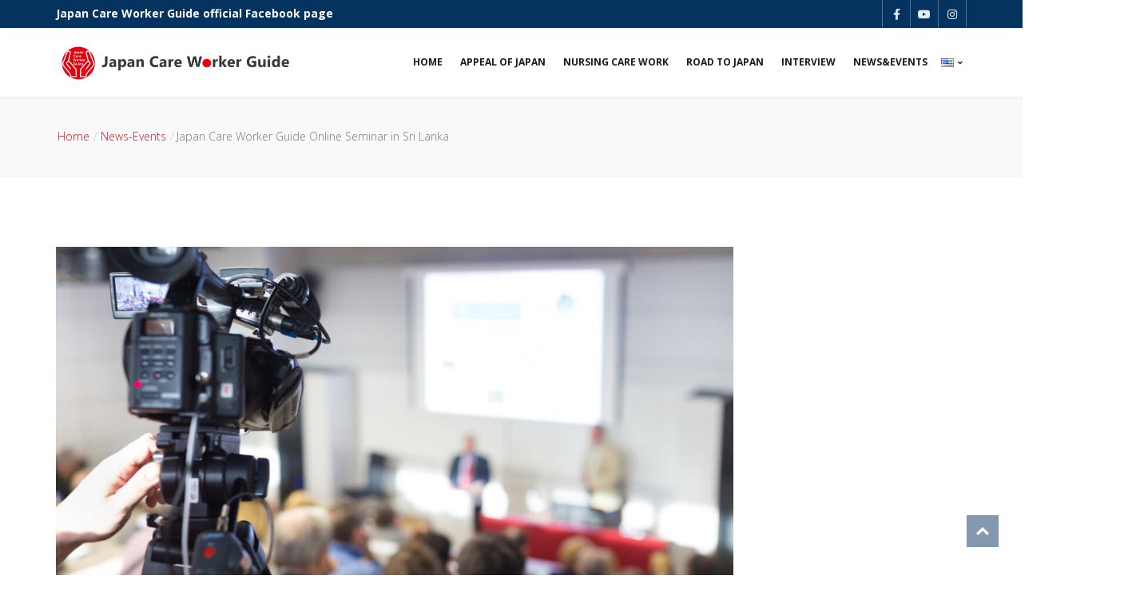

--- FILE ---
content_type: text/html; charset=UTF-8
request_url: https://japancwg.com/8384/
body_size: 22802
content:
<!DOCTYPE html>
<html dir="ltr" lang="en-US"
	prefix="og: https://ogp.me/ns#" >

<head>
    <meta charset="UTF-8">
    <meta name="viewport" content="width=device-width, initial-scale=1">
    <link rel="profile" href="http://gmpg.org/xfn/11">
    <link rel="pingback" href="https://japancwg.com/xmlrpc.php">
        <title>Japan Care Worker Guide Online Seminar in Sri Lanka | Japan Care Worker Guide</title>

		<!-- All in One SEO 4.2.0 -->
		<meta name="robots" content="max-image-preview:large" />
		<link rel="canonical" href="https://japancwg.com/8384/" />

		<!-- Global site tag (gtag.js) - Google Analytics -->
<script async src="https://www.googletagmanager.com/gtag/js?id=G-B6T6WJFBZZ"></script>
<script>
  window.dataLayer = window.dataLayer || [];
  function gtag(){dataLayer.push(arguments);}
  gtag('js', new Date());

  gtag('config', 'G-B6T6WJFBZZ');
</script>
		<meta property="og:locale" content="en_US" />
		<meta property="og:site_name" content="Japan Care Worker Guide | This website was established and is operated by the management office of the Japan Care Worker Guide as part of the Ministry of Health, Labour and Welfare’s 2021 program to promote the acceptance of foreign nursing care worker." />
		<meta property="og:type" content="article" />
		<meta property="og:title" content="Japan Care Worker Guide Online Seminar in Sri Lanka | Japan Care Worker Guide" />
		<meta property="og:url" content="https://japancwg.com/8384/" />
		<meta property="article:published_time" content="2021-12-16T05:48:10+00:00" />
		<meta property="article:modified_time" content="2022-05-20T08:55:34+00:00" />
		<meta name="twitter:card" content="summary" />
		<meta name="twitter:title" content="Japan Care Worker Guide Online Seminar in Sri Lanka | Japan Care Worker Guide" />
		<script type="application/ld+json" class="aioseo-schema">
			{"@context":"https:\/\/schema.org","@graph":[{"@type":"WebSite","@id":"https:\/\/japancwg.com\/#website","url":"https:\/\/japancwg.com\/","name":"Japan Care Worker Guide","description":"This website was established and is operated by the management office of the Japan Care Worker Guide as part of the Ministry of Health, Labour and Welfare\u2019s 2021 program to promote the acceptance of foreign nursing care worker.","inLanguage":"en-US","publisher":{"@id":"https:\/\/japancwg.com\/#organization"}},{"@type":"Organization","@id":"https:\/\/japancwg.com\/#organization","name":"Japan Care Worker Guide","url":"https:\/\/japancwg.com\/"},{"@type":"BreadcrumbList","@id":"https:\/\/japancwg.com\/8384\/#breadcrumblist","itemListElement":[{"@type":"ListItem","@id":"https:\/\/japancwg.com\/#listItem","position":1,"item":{"@type":"WebPage","@id":"https:\/\/japancwg.com\/","name":"Home","description":"This website was established and is operated by the management office of the Japan Care Worker Guide as part of the Ministry of Health, Labour and Welfare\u2019s 2021 program to promote the acceptance of foreign nursing care worker.","url":"https:\/\/japancwg.com\/"}}]},{"@type":"Person","@id":"https:\/\/japancwg.com\/author\/jcwgeditorial-team\/#author","url":"https:\/\/japancwg.com\/author\/jcwgeditorial-team\/","name":"JCWG Editorial Team","image":{"@type":"ImageObject","@id":"https:\/\/japancwg.com\/8384\/#authorImage","url":"https:\/\/secure.gravatar.com\/avatar\/94dbe9367b5be4641d2d453d37841819?s=96&d=mm&r=g","width":96,"height":96,"caption":"JCWG Editorial Team"}},{"@type":"WebPage","@id":"https:\/\/japancwg.com\/8384\/#webpage","url":"https:\/\/japancwg.com\/8384\/","name":"Japan Care Worker Guide Online Seminar in Sri Lanka | Japan Care Worker Guide","inLanguage":"en-US","isPartOf":{"@id":"https:\/\/japancwg.com\/#website"},"breadcrumb":{"@id":"https:\/\/japancwg.com\/8384\/#breadcrumblist"},"author":"https:\/\/japancwg.com\/author\/jcwgeditorial-team\/#author","creator":"https:\/\/japancwg.com\/author\/jcwgeditorial-team\/#author","image":{"@type":"ImageObject","@id":"https:\/\/japancwg.com\/#mainImage","url":"https:\/\/japancwg.com\/wp-content\/uploads\/2022\/01\/3.jpg","width":1410,"height":1182},"primaryImageOfPage":{"@id":"https:\/\/japancwg.com\/8384\/#mainImage"},"datePublished":"2021-12-16T05:48:10+01:00","dateModified":"2022-05-20T08:55:34+02:00"},{"@type":"Article","@id":"https:\/\/japancwg.com\/8384\/#article","name":"Japan Care Worker Guide Online Seminar in Sri Lanka | Japan Care Worker Guide","inLanguage":"en-US","headline":"Japan Care Worker Guide Online Seminar in Sri Lanka","author":{"@id":"https:\/\/japancwg.com\/author\/jcwgeditorial-team\/#author"},"publisher":{"@id":"https:\/\/japancwg.com\/#organization"},"datePublished":"2021-12-16T05:48:10+01:00","dateModified":"2022-05-20T08:55:34+02:00","articleSection":"News-Events, English, pll_61bad31a433ea","mainEntityOfPage":{"@id":"https:\/\/japancwg.com\/8384\/#webpage"},"isPartOf":{"@id":"https:\/\/japancwg.com\/8384\/#webpage"},"image":{"@type":"ImageObject","@id":"https:\/\/japancwg.com\/#articleImage","url":"https:\/\/japancwg.com\/wp-content\/uploads\/2022\/01\/3.jpg","width":1410,"height":1182}}]}
		</script>
		<!-- All in One SEO -->

<link rel="alternate" href="https://japancwg.com/ja/8360/" hreflang="ja" />
<link rel="alternate" href="https://japancwg.com/8384/" hreflang="en" />
<link rel='dns-prefetch' href='//static.addtoany.com' />
<link rel='dns-prefetch' href='//fonts.googleapis.com' />
<link rel='dns-prefetch' href='//use.fontawesome.com' />
<link rel='preconnect' href='https://fonts.gstatic.com' crossorigin />
<link rel="alternate" type="application/rss+xml" title="Japan Care Worker Guide &raquo; Feed" href="https://japancwg.com/feed/" />
<link rel="alternate" type="application/rss+xml" title="Japan Care Worker Guide &raquo; Comments Feed" href="https://japancwg.com/comments/feed/" />
<script type="text/javascript">
/* <![CDATA[ */
window._wpemojiSettings = {"baseUrl":"https:\/\/s.w.org\/images\/core\/emoji\/15.0.3\/72x72\/","ext":".png","svgUrl":"https:\/\/s.w.org\/images\/core\/emoji\/15.0.3\/svg\/","svgExt":".svg","source":{"concatemoji":"https:\/\/japancwg.com\/wp-includes\/js\/wp-emoji-release.min.js?ver=6.6.4"}};
/*! This file is auto-generated */
!function(i,n){var o,s,e;function c(e){try{var t={supportTests:e,timestamp:(new Date).valueOf()};sessionStorage.setItem(o,JSON.stringify(t))}catch(e){}}function p(e,t,n){e.clearRect(0,0,e.canvas.width,e.canvas.height),e.fillText(t,0,0);var t=new Uint32Array(e.getImageData(0,0,e.canvas.width,e.canvas.height).data),r=(e.clearRect(0,0,e.canvas.width,e.canvas.height),e.fillText(n,0,0),new Uint32Array(e.getImageData(0,0,e.canvas.width,e.canvas.height).data));return t.every(function(e,t){return e===r[t]})}function u(e,t,n){switch(t){case"flag":return n(e,"\ud83c\udff3\ufe0f\u200d\u26a7\ufe0f","\ud83c\udff3\ufe0f\u200b\u26a7\ufe0f")?!1:!n(e,"\ud83c\uddfa\ud83c\uddf3","\ud83c\uddfa\u200b\ud83c\uddf3")&&!n(e,"\ud83c\udff4\udb40\udc67\udb40\udc62\udb40\udc65\udb40\udc6e\udb40\udc67\udb40\udc7f","\ud83c\udff4\u200b\udb40\udc67\u200b\udb40\udc62\u200b\udb40\udc65\u200b\udb40\udc6e\u200b\udb40\udc67\u200b\udb40\udc7f");case"emoji":return!n(e,"\ud83d\udc26\u200d\u2b1b","\ud83d\udc26\u200b\u2b1b")}return!1}function f(e,t,n){var r="undefined"!=typeof WorkerGlobalScope&&self instanceof WorkerGlobalScope?new OffscreenCanvas(300,150):i.createElement("canvas"),a=r.getContext("2d",{willReadFrequently:!0}),o=(a.textBaseline="top",a.font="600 32px Arial",{});return e.forEach(function(e){o[e]=t(a,e,n)}),o}function t(e){var t=i.createElement("script");t.src=e,t.defer=!0,i.head.appendChild(t)}"undefined"!=typeof Promise&&(o="wpEmojiSettingsSupports",s=["flag","emoji"],n.supports={everything:!0,everythingExceptFlag:!0},e=new Promise(function(e){i.addEventListener("DOMContentLoaded",e,{once:!0})}),new Promise(function(t){var n=function(){try{var e=JSON.parse(sessionStorage.getItem(o));if("object"==typeof e&&"number"==typeof e.timestamp&&(new Date).valueOf()<e.timestamp+604800&&"object"==typeof e.supportTests)return e.supportTests}catch(e){}return null}();if(!n){if("undefined"!=typeof Worker&&"undefined"!=typeof OffscreenCanvas&&"undefined"!=typeof URL&&URL.createObjectURL&&"undefined"!=typeof Blob)try{var e="postMessage("+f.toString()+"("+[JSON.stringify(s),u.toString(),p.toString()].join(",")+"));",r=new Blob([e],{type:"text/javascript"}),a=new Worker(URL.createObjectURL(r),{name:"wpTestEmojiSupports"});return void(a.onmessage=function(e){c(n=e.data),a.terminate(),t(n)})}catch(e){}c(n=f(s,u,p))}t(n)}).then(function(e){for(var t in e)n.supports[t]=e[t],n.supports.everything=n.supports.everything&&n.supports[t],"flag"!==t&&(n.supports.everythingExceptFlag=n.supports.everythingExceptFlag&&n.supports[t]);n.supports.everythingExceptFlag=n.supports.everythingExceptFlag&&!n.supports.flag,n.DOMReady=!1,n.readyCallback=function(){n.DOMReady=!0}}).then(function(){return e}).then(function(){var e;n.supports.everything||(n.readyCallback(),(e=n.source||{}).concatemoji?t(e.concatemoji):e.wpemoji&&e.twemoji&&(t(e.twemoji),t(e.wpemoji)))}))}((window,document),window._wpemojiSettings);
/* ]]> */
</script>
<link rel='stylesheet' id='js_composer_front-css' href='https://japancwg.com/wp-content/plugins/js_composer/assets/css/js_composer.min.css?ver=6.7.0' type='text/css' media='all' />
<link rel='stylesheet' id='sbi_styles-css' href='https://japancwg.com/wp-content/plugins/instagram-feed/css/sbi-styles.min.css?ver=6.6.1' type='text/css' media='all' />
<style id='wp-emoji-styles-inline-css' type='text/css'>

	img.wp-smiley, img.emoji {
		display: inline !important;
		border: none !important;
		box-shadow: none !important;
		height: 1em !important;
		width: 1em !important;
		margin: 0 0.07em !important;
		vertical-align: -0.1em !important;
		background: none !important;
		padding: 0 !important;
	}
</style>
<link rel='stylesheet' id='liquid-block-speech-css' href='https://japancwg.com/wp-content/plugins/liquid-speech-balloon/css/block.css?ver=6.6.4' type='text/css' media='all' />
<style id='classic-theme-styles-inline-css' type='text/css'>
/*! This file is auto-generated */
.wp-block-button__link{color:#fff;background-color:#32373c;border-radius:9999px;box-shadow:none;text-decoration:none;padding:calc(.667em + 2px) calc(1.333em + 2px);font-size:1.125em}.wp-block-file__button{background:#32373c;color:#fff;text-decoration:none}
</style>
<style id='global-styles-inline-css' type='text/css'>
:root{--wp--preset--aspect-ratio--square: 1;--wp--preset--aspect-ratio--4-3: 4/3;--wp--preset--aspect-ratio--3-4: 3/4;--wp--preset--aspect-ratio--3-2: 3/2;--wp--preset--aspect-ratio--2-3: 2/3;--wp--preset--aspect-ratio--16-9: 16/9;--wp--preset--aspect-ratio--9-16: 9/16;--wp--preset--color--black: #000000;--wp--preset--color--cyan-bluish-gray: #abb8c3;--wp--preset--color--white: #ffffff;--wp--preset--color--pale-pink: #f78da7;--wp--preset--color--vivid-red: #cf2e2e;--wp--preset--color--luminous-vivid-orange: #ff6900;--wp--preset--color--luminous-vivid-amber: #fcb900;--wp--preset--color--light-green-cyan: #7bdcb5;--wp--preset--color--vivid-green-cyan: #00d084;--wp--preset--color--pale-cyan-blue: #8ed1fc;--wp--preset--color--vivid-cyan-blue: #0693e3;--wp--preset--color--vivid-purple: #9b51e0;--wp--preset--gradient--vivid-cyan-blue-to-vivid-purple: linear-gradient(135deg,rgba(6,147,227,1) 0%,rgb(155,81,224) 100%);--wp--preset--gradient--light-green-cyan-to-vivid-green-cyan: linear-gradient(135deg,rgb(122,220,180) 0%,rgb(0,208,130) 100%);--wp--preset--gradient--luminous-vivid-amber-to-luminous-vivid-orange: linear-gradient(135deg,rgba(252,185,0,1) 0%,rgba(255,105,0,1) 100%);--wp--preset--gradient--luminous-vivid-orange-to-vivid-red: linear-gradient(135deg,rgba(255,105,0,1) 0%,rgb(207,46,46) 100%);--wp--preset--gradient--very-light-gray-to-cyan-bluish-gray: linear-gradient(135deg,rgb(238,238,238) 0%,rgb(169,184,195) 100%);--wp--preset--gradient--cool-to-warm-spectrum: linear-gradient(135deg,rgb(74,234,220) 0%,rgb(151,120,209) 20%,rgb(207,42,186) 40%,rgb(238,44,130) 60%,rgb(251,105,98) 80%,rgb(254,248,76) 100%);--wp--preset--gradient--blush-light-purple: linear-gradient(135deg,rgb(255,206,236) 0%,rgb(152,150,240) 100%);--wp--preset--gradient--blush-bordeaux: linear-gradient(135deg,rgb(254,205,165) 0%,rgb(254,45,45) 50%,rgb(107,0,62) 100%);--wp--preset--gradient--luminous-dusk: linear-gradient(135deg,rgb(255,203,112) 0%,rgb(199,81,192) 50%,rgb(65,88,208) 100%);--wp--preset--gradient--pale-ocean: linear-gradient(135deg,rgb(255,245,203) 0%,rgb(182,227,212) 50%,rgb(51,167,181) 100%);--wp--preset--gradient--electric-grass: linear-gradient(135deg,rgb(202,248,128) 0%,rgb(113,206,126) 100%);--wp--preset--gradient--midnight: linear-gradient(135deg,rgb(2,3,129) 0%,rgb(40,116,252) 100%);--wp--preset--font-size--small: 13px;--wp--preset--font-size--medium: 20px;--wp--preset--font-size--large: 36px;--wp--preset--font-size--x-large: 42px;--wp--preset--spacing--20: 0.44rem;--wp--preset--spacing--30: 0.67rem;--wp--preset--spacing--40: 1rem;--wp--preset--spacing--50: 1.5rem;--wp--preset--spacing--60: 2.25rem;--wp--preset--spacing--70: 3.38rem;--wp--preset--spacing--80: 5.06rem;--wp--preset--shadow--natural: 6px 6px 9px rgba(0, 0, 0, 0.2);--wp--preset--shadow--deep: 12px 12px 50px rgba(0, 0, 0, 0.4);--wp--preset--shadow--sharp: 6px 6px 0px rgba(0, 0, 0, 0.2);--wp--preset--shadow--outlined: 6px 6px 0px -3px rgba(255, 255, 255, 1), 6px 6px rgba(0, 0, 0, 1);--wp--preset--shadow--crisp: 6px 6px 0px rgba(0, 0, 0, 1);}:where(.is-layout-flex){gap: 0.5em;}:where(.is-layout-grid){gap: 0.5em;}body .is-layout-flex{display: flex;}.is-layout-flex{flex-wrap: wrap;align-items: center;}.is-layout-flex > :is(*, div){margin: 0;}body .is-layout-grid{display: grid;}.is-layout-grid > :is(*, div){margin: 0;}:where(.wp-block-columns.is-layout-flex){gap: 2em;}:where(.wp-block-columns.is-layout-grid){gap: 2em;}:where(.wp-block-post-template.is-layout-flex){gap: 1.25em;}:where(.wp-block-post-template.is-layout-grid){gap: 1.25em;}.has-black-color{color: var(--wp--preset--color--black) !important;}.has-cyan-bluish-gray-color{color: var(--wp--preset--color--cyan-bluish-gray) !important;}.has-white-color{color: var(--wp--preset--color--white) !important;}.has-pale-pink-color{color: var(--wp--preset--color--pale-pink) !important;}.has-vivid-red-color{color: var(--wp--preset--color--vivid-red) !important;}.has-luminous-vivid-orange-color{color: var(--wp--preset--color--luminous-vivid-orange) !important;}.has-luminous-vivid-amber-color{color: var(--wp--preset--color--luminous-vivid-amber) !important;}.has-light-green-cyan-color{color: var(--wp--preset--color--light-green-cyan) !important;}.has-vivid-green-cyan-color{color: var(--wp--preset--color--vivid-green-cyan) !important;}.has-pale-cyan-blue-color{color: var(--wp--preset--color--pale-cyan-blue) !important;}.has-vivid-cyan-blue-color{color: var(--wp--preset--color--vivid-cyan-blue) !important;}.has-vivid-purple-color{color: var(--wp--preset--color--vivid-purple) !important;}.has-black-background-color{background-color: var(--wp--preset--color--black) !important;}.has-cyan-bluish-gray-background-color{background-color: var(--wp--preset--color--cyan-bluish-gray) !important;}.has-white-background-color{background-color: var(--wp--preset--color--white) !important;}.has-pale-pink-background-color{background-color: var(--wp--preset--color--pale-pink) !important;}.has-vivid-red-background-color{background-color: var(--wp--preset--color--vivid-red) !important;}.has-luminous-vivid-orange-background-color{background-color: var(--wp--preset--color--luminous-vivid-orange) !important;}.has-luminous-vivid-amber-background-color{background-color: var(--wp--preset--color--luminous-vivid-amber) !important;}.has-light-green-cyan-background-color{background-color: var(--wp--preset--color--light-green-cyan) !important;}.has-vivid-green-cyan-background-color{background-color: var(--wp--preset--color--vivid-green-cyan) !important;}.has-pale-cyan-blue-background-color{background-color: var(--wp--preset--color--pale-cyan-blue) !important;}.has-vivid-cyan-blue-background-color{background-color: var(--wp--preset--color--vivid-cyan-blue) !important;}.has-vivid-purple-background-color{background-color: var(--wp--preset--color--vivid-purple) !important;}.has-black-border-color{border-color: var(--wp--preset--color--black) !important;}.has-cyan-bluish-gray-border-color{border-color: var(--wp--preset--color--cyan-bluish-gray) !important;}.has-white-border-color{border-color: var(--wp--preset--color--white) !important;}.has-pale-pink-border-color{border-color: var(--wp--preset--color--pale-pink) !important;}.has-vivid-red-border-color{border-color: var(--wp--preset--color--vivid-red) !important;}.has-luminous-vivid-orange-border-color{border-color: var(--wp--preset--color--luminous-vivid-orange) !important;}.has-luminous-vivid-amber-border-color{border-color: var(--wp--preset--color--luminous-vivid-amber) !important;}.has-light-green-cyan-border-color{border-color: var(--wp--preset--color--light-green-cyan) !important;}.has-vivid-green-cyan-border-color{border-color: var(--wp--preset--color--vivid-green-cyan) !important;}.has-pale-cyan-blue-border-color{border-color: var(--wp--preset--color--pale-cyan-blue) !important;}.has-vivid-cyan-blue-border-color{border-color: var(--wp--preset--color--vivid-cyan-blue) !important;}.has-vivid-purple-border-color{border-color: var(--wp--preset--color--vivid-purple) !important;}.has-vivid-cyan-blue-to-vivid-purple-gradient-background{background: var(--wp--preset--gradient--vivid-cyan-blue-to-vivid-purple) !important;}.has-light-green-cyan-to-vivid-green-cyan-gradient-background{background: var(--wp--preset--gradient--light-green-cyan-to-vivid-green-cyan) !important;}.has-luminous-vivid-amber-to-luminous-vivid-orange-gradient-background{background: var(--wp--preset--gradient--luminous-vivid-amber-to-luminous-vivid-orange) !important;}.has-luminous-vivid-orange-to-vivid-red-gradient-background{background: var(--wp--preset--gradient--luminous-vivid-orange-to-vivid-red) !important;}.has-very-light-gray-to-cyan-bluish-gray-gradient-background{background: var(--wp--preset--gradient--very-light-gray-to-cyan-bluish-gray) !important;}.has-cool-to-warm-spectrum-gradient-background{background: var(--wp--preset--gradient--cool-to-warm-spectrum) !important;}.has-blush-light-purple-gradient-background{background: var(--wp--preset--gradient--blush-light-purple) !important;}.has-blush-bordeaux-gradient-background{background: var(--wp--preset--gradient--blush-bordeaux) !important;}.has-luminous-dusk-gradient-background{background: var(--wp--preset--gradient--luminous-dusk) !important;}.has-pale-ocean-gradient-background{background: var(--wp--preset--gradient--pale-ocean) !important;}.has-electric-grass-gradient-background{background: var(--wp--preset--gradient--electric-grass) !important;}.has-midnight-gradient-background{background: var(--wp--preset--gradient--midnight) !important;}.has-small-font-size{font-size: var(--wp--preset--font-size--small) !important;}.has-medium-font-size{font-size: var(--wp--preset--font-size--medium) !important;}.has-large-font-size{font-size: var(--wp--preset--font-size--large) !important;}.has-x-large-font-size{font-size: var(--wp--preset--font-size--x-large) !important;}
:where(.wp-block-post-template.is-layout-flex){gap: 1.25em;}:where(.wp-block-post-template.is-layout-grid){gap: 1.25em;}
:where(.wp-block-columns.is-layout-flex){gap: 2em;}:where(.wp-block-columns.is-layout-grid){gap: 2em;}
:root :where(.wp-block-pullquote){font-size: 1.5em;line-height: 1.6;}
</style>
<link rel='stylesheet' id='style-shortcodes-inc-css' href='https://japancwg.com/wp-content/plugins/themeslr-framework/inc/shortcodes/shortcodes.css?ver=6.6.4' type='text/css' media='all' />
<link rel='stylesheet' id='lvca-accordion-css' href='https://japancwg.com/wp-content/plugins/addons-for-visual-composer/includes/addons/accordion/css/style.css?ver=1.3' type='text/css' media='all' />
<link rel='stylesheet' id='lvca-slick-css' href='https://japancwg.com/wp-content/plugins/addons-for-visual-composer/assets/css/slick.css?ver=1.3' type='text/css' media='all' />
<link rel='stylesheet' id='lvca-carousel-css' href='https://japancwg.com/wp-content/plugins/addons-for-visual-composer/includes/addons/carousel/css/style.css?ver=1.3' type='text/css' media='all' />
<link rel='stylesheet' id='lvca-clients-css' href='https://japancwg.com/wp-content/plugins/addons-for-visual-composer/includes/addons/clients/css/style.css?ver=1.3' type='text/css' media='all' />
<link rel='stylesheet' id='lvca-heading-css' href='https://japancwg.com/wp-content/plugins/addons-for-visual-composer/includes/addons/heading/css/style.css?ver=1.3' type='text/css' media='all' />
<link rel='stylesheet' id='lvca-odometers-css' href='https://japancwg.com/wp-content/plugins/addons-for-visual-composer/includes/addons/odometers/css/style.css?ver=1.3' type='text/css' media='all' />
<link rel='stylesheet' id='lvca-piecharts-css' href='https://japancwg.com/wp-content/plugins/addons-for-visual-composer/includes/addons/piecharts/css/style.css?ver=1.3' type='text/css' media='all' />
<link rel='stylesheet' id='lvca-portfolio-css' href='https://japancwg.com/wp-content/plugins/addons-for-visual-composer/includes/addons/portfolio/css/style.css?ver=1.3' type='text/css' media='all' />
<link rel='stylesheet' id='lvca-posts-carousel-css' href='https://japancwg.com/wp-content/plugins/addons-for-visual-composer/includes/addons/posts-carousel/css/style.css?ver=1.3' type='text/css' media='all' />
<link rel='stylesheet' id='lvca-pricing-table-css' href='https://japancwg.com/wp-content/plugins/addons-for-visual-composer/includes/addons/pricing-table/css/style.css?ver=1.3' type='text/css' media='all' />
<link rel='stylesheet' id='lvca-services-css' href='https://japancwg.com/wp-content/plugins/addons-for-visual-composer/includes/addons/services/css/style.css?ver=1.3' type='text/css' media='all' />
<link rel='stylesheet' id='lvca-stats-bar-css' href='https://japancwg.com/wp-content/plugins/addons-for-visual-composer/includes/addons/stats-bar/css/style.css?ver=1.3' type='text/css' media='all' />
<link rel='stylesheet' id='lvca-tabs-css' href='https://japancwg.com/wp-content/plugins/addons-for-visual-composer/includes/addons/tabs/css/style.css?ver=1.3' type='text/css' media='all' />
<link rel='stylesheet' id='lvca-team-members-css' href='https://japancwg.com/wp-content/plugins/addons-for-visual-composer/includes/addons/team/css/style.css?ver=1.3' type='text/css' media='all' />
<link rel='stylesheet' id='lvca-testimonials-css' href='https://japancwg.com/wp-content/plugins/addons-for-visual-composer/includes/addons/testimonials/css/style.css?ver=1.3' type='text/css' media='all' />
<link rel='stylesheet' id='lvca-flexslider-css' href='https://japancwg.com/wp-content/plugins/addons-for-visual-composer/assets/css/flexslider.css?ver=1.3' type='text/css' media='all' />
<link rel='stylesheet' id='lvca-testimonials-slider-css' href='https://japancwg.com/wp-content/plugins/addons-for-visual-composer/includes/addons/testimonials-slider/css/style.css?ver=1.3' type='text/css' media='all' />
<link rel='stylesheet' id='ez-icomoon-css' href='https://japancwg.com/wp-content/plugins/easy-table-of-contents/vendor/icomoon/style.min.css?ver=2.0.22' type='text/css' media='all' />
<link rel='stylesheet' id='ez-toc-css' href='https://japancwg.com/wp-content/plugins/easy-table-of-contents/assets/css/screen.min.css?ver=2.0.22' type='text/css' media='all' />
<style id='ez-toc-inline-css' type='text/css'>
div#ez-toc-container p.ez-toc-title {font-size: 120%;}div#ez-toc-container p.ez-toc-title {font-weight: 500;}div#ez-toc-container ul li {font-size: 95%;}div#ez-toc-container {background: #fff;border: 1px solid #ddd;width: 100%;}div#ez-toc-container p.ez-toc-title {color: #565656;}div#ez-toc-container ul.ez-toc-list a {color: #dd0b0b;}div#ez-toc-container ul.ez-toc-list a:hover {color: #dd6c6c;}div#ez-toc-container ul.ez-toc-list a:visited {color: #821a1a;}
</style>
<link rel='stylesheet' id='font-awesome-css' href='https://japancwg.com/wp-content/themes/politicalwp/css/font-awesome.min.css?ver=6.6.4' type='text/css' media='all' />
<link rel='stylesheet' id='politicalwp-responsive-css' href='https://japancwg.com/wp-content/themes/politicalwp/css/responsive.css?ver=6.6.4' type='text/css' media='all' />
<link rel='stylesheet' id='politicalwp-media-screens-css' href='https://japancwg.com/wp-content/themes/politicalwp/css/media-screens.css?ver=6.6.4' type='text/css' media='all' />
<link rel='stylesheet' id='owl-carousel-css' href='https://japancwg.com/wp-content/themes/politicalwp/css/owl.carousel.css?ver=6.6.4' type='text/css' media='all' />
<link rel='stylesheet' id='owl-theme-css' href='https://japancwg.com/wp-content/themes/politicalwp/css/owl.theme.css?ver=6.6.4' type='text/css' media='all' />
<link rel='stylesheet' id='animate-css' href='https://japancwg.com/wp-content/themes/politicalwp/css/animate.css?ver=6.6.4' type='text/css' media='all' />
<link rel='stylesheet' id='politicalwp-css-header-style-css' href='https://japancwg.com/wp-content/themes/politicalwp/css/styles-headers.css?ver=6.6.4' type='text/css' media='all' />
<link rel='stylesheet' id='politicalwp-css-footer-style-css' href='https://japancwg.com/wp-content/themes/politicalwp/css/styles-footer.css?ver=6.6.4' type='text/css' media='all' />
<link rel='stylesheet' id='politicalwp-css-style-css' href='https://japancwg.com/wp-content/themes/politicalwp/css/styles.css?ver=6.6.4' type='text/css' media='all' />
<link rel='stylesheet' id='politicalwp-style-css' href='https://japancwg.com/wp-content/themes/jp-care/style.css?ver=6.6.4' type='text/css' media='all' />
<link rel='stylesheet' id='sidebarEffects-css' href='https://japancwg.com/wp-content/themes/politicalwp/css/sidebarEffects.css?ver=6.6.4' type='text/css' media='all' />
<link rel='stylesheet' id='loaders-css' href='https://japancwg.com/wp-content/themes/politicalwp/css/loaders.css?ver=6.6.4' type='text/css' media='all' />
<link rel='stylesheet' id='simple-line-icons-css' href='https://japancwg.com/wp-content/themes/politicalwp/css/simple-line-icons.css?ver=6.6.4' type='text/css' media='all' />
<link rel='stylesheet' id='politicalwp-child-style-css' href='https://japancwg.com/wp-content/themes/jp-care/style.css?ver=6.6.4' type='text/css' media='all' />
<link rel='stylesheet' id='politicalwp-gutenberg-frontend-css' href='https://japancwg.com/wp-content/themes/politicalwp/css/gutenberg-frontend.css?ver=6.6.4' type='text/css' media='all' />
<link rel='stylesheet' id='politicalwp-fonts-css' href='//fonts.googleapis.com/css?family=Arvo%3Aregular%2Citalic%2C700%2C700italic%2Clatin%7COpen+Sans%3A300%2C300italic%2Cregular%2Citalic%2C600%2C600italic%2C700%2C700italic%2C800%2C800italic%2Cvietnamese%2Cgreek%2Clatin-ext%2Cgreek-ext%2Ccyrillic-ext%2Clatin%2Ccyrillic&#038;ver=1.0.0' type='text/css' media='all' />
<link rel='stylesheet' id='politicalwp-custom-style-css' href='https://japancwg.com/wp-content/themes/politicalwp/css/custom-editor-style.css?ver=6.6.4' type='text/css' media='all' />
<style id='politicalwp-custom-style-inline-css' type='text/css'>
#header{margin: 0 auto;}footer {overflow: hidden;}.is_header_semitransparent .navbar-default {background: rgba(255, 255, 255, 0.2) none repeat scroll 0 0;}.is_header_semitransparent .sticky-wrapper.is-sticky .navbar-default {background: rgba(255, 255, 255, 0.9) none repeat scroll 0 0;}.back-to-top {background: #053360 url(https://japancwg.com/wp-content/themes/politicalwp/images/svg/back-to-top-arrow.svg) no-repeat center center;height: 40px;width: 40px;}.breadcrumb a::after {content: "/";}.logo img,.navbar-header .logo img {max-width: 300px;}::selection{color: #FFFFFF;background: #E3111A;}::-moz-selection { /* Code for Firefox */color: #FFFFFF;background: #E3111A;}a{color: #e3111a;}a:focus,a:visited,a:hover{color: #c70e16;}/*------------------------------------------------------------------COLOR------------------------------------------------------------------*/.wpcf7-form .wpcf7-form-control::-webkit-input-placeholder { color: #E3111A;}.wpcf7-form .wpcf7-form-control:-moz-placeholder { /* Firefox 18- */ color: #E3111A;}.wpcf7-form .wpcf7-form-control::-moz-placeholder {/* Firefox 19+ */ color: #E3111A;}.wpcf7-form .wpcf7-form-control:-ms-input-placeholder { color: #E3111A;}a, a:hover, a:focus,span.amount,.widget_popular_recent_tabs .nav-tabs li.active a,.widget_product_categories .cat-item:hover,.widget_product_categories .cat-item a:hover,.widget_archive li:hover,.widget_archive li a:hover,.widget_categories .cat-item:hover,.widget_categories li a:hover,.pricing-table.recomended .button.solid-button, .pricing-table .table-content:hover .button.solid-button,.pricing-table.Recommended .button.solid-button, .pricing-table.recommended .button.solid-button, #sync2 .owl-item.synced .post_slider_title,#sync2 .owl-item:hover .post_slider_title,#sync2 .owl-item:active .post_slider_title,.pricing-table.recomended .button.solid-button, .pricing-table .table-content:hover .button.solid-button,.testimonial-author,.testimonials-container blockquote::before,.testimonials-container blockquote::after,.post-author > a,h2 span,label.error,.author-name,.comment_body .author_name,.prev-next-post a:hover,.prev-text,.wpb_button.btn-filled:hover,.next-text,.social ul li a:hover i,.wpcf7-form span.wpcf7-not-valid-tip,.text-dark .statistics .stats-head *,.wpb_button.btn-filled,footer ul.menu li.menu-item a:hover,.widget_meta a:hover,.widget_pages a:hover,footer .widget_nav_menu li::before,.sidebar-content .widget_nav_menu li::before,.widget_pages li::before,.widget_meta li::before,.comment-author-link a:hover,.widget_archive li::before,.widget_categories .cat-item::before,.recentcomments::before, .widget_recent_entries li::before,.list-view .post-details .post-excerpt .more-link,.simple_sermon_content_top h4,.widget_recent_entries_with_thumbnail li:hover a,.widget_recent_entries li a:hover,.politicalwp-single-post-meta .politicalwp-meta-post-comments a:hover,.wpcf7-form .wpcf7-select, .wpcf7-form input.wpcf7-form-control, .wpcf7-form textarea.wpcf7-form-control,.list-view .post-details .post-category-comment-date i,.list-view .post-details .post-category-comment-date a,#navbar .mt-icon-list-item:hover,#navbar .menu-item:hover .sub-menu .mt-icon-list-item .mt-icon-list-text.list-view .post-details .post-name a,.politicalwp-single-post-meta .politicalwp-meta-post-author a,.sidebar-content .widget_nav_menu li a:hover{color: #E3111A; /*Color: Main blue*/}#navbar .menu-item:hover .sub-menu .mt-icon-list-item:hover .mt-icon-list-icon-holder-inner i,#navbar .menu-item:hover .sub-menu .mt-icon-list-item:hover .mt-icon-list-text{color: #E3111A !important; /*Color: Main blue*/}/*------------------------------------------------------------------BACKGROUND + BACKGROUND-COLOR------------------------------------------------------------------*/.tagcloud > a:hover,.theme-icon-search,.wpb_button::after,.rotate45,.latest-posts .post-date-day,.latest-posts h3, .latest-tweets h3, .latest-videos h3,.button.solid-button, button.vc_btn,.pricing-table.recomended .table-content, .pricing-table .table-content:hover,.pricing-table.Recommended .table-content, .pricing-table.recommended .table-content, .pricing-table.recomended .table-content, .pricing-table .table-content:hover,.block-triangle,.owl-theme .owl-controls .owl-page span,body .vc_btn.vc_btn-blue, body a.vc_btn.vc_btn-blue, body button.vc_btn.vc_btn-blue,.pagination .page-numbers.current,.pagination .page-numbers:hover,#subscribe > button[type='submit'],.social-sharer > li:hover,.prev-next-post a:hover .rotate45,.masonry_banner.default-skin,.form-submit input,.member-header::before, .member-header::after,.member-footer .social::before, .member-footer .social::after,.subscribe > button[type='submit'],.no-results input[type='submit'],h3#reply-title::after,.newspaper-info,.categories_shortcode .owl-controls .owl-buttons i:hover,.widget-title:after,h2.heading-bottom:after,.wpb_content_element .wpb_accordion_wrapper .wpb_accordion_header.ui-state-active,#primary .main-content ul li:not(.rotate45)::before,.wpcf7-form .wpcf7-submit,ul.ecs-event-list li span,#contact_form2 .solid-button.button,.details-container > div.details-item .amount, .details-container > div.details-item ins,.theme-search .search-submit,.pricing-table.recommended .table-content .title-pricing,.pricing-table .table-content:hover .title-pricing,.pricing-table.recommended .button.solid-button,#navbar ul.sub-menu li a:hover,.post-category-date a[rel="tag"],.is_sticky,.fixed-sidebar-menu h3#reply-title::before,.fixed-sidebar-menu h2.heading-bottom::before,.fixed-sidebar-menu .widget-title::before,.sidebar-content h3#reply-title::before,.sidebar-content h2.heading-bottom::before,.sidebar-content .widget-title::before,.owl-theme.mt_clients_slider .owl-controls .owl-buttons div,.single .label-info.edit-t:hover,.read-more-overlay .icon-link,.woocommerce span.onsale, .woocommerce ul.products li.product .onsale,.tribe-events-calendar td.tribe-events-present div[id*=tribe-events-daynum-], .tribe-events-calendar td.tribe-events-present div[id*=tribe-events-daynum-]>a,.list-view .post-details .post-excerpt .more-link,footer .footer-top .widget_wysija_cont .wysija-submit,.list-view .post-details .post-excerpt .more-link,.woocommerce #respond input#submit, .woocommerce a.button, .woocommerce div.product form.cart .button,.woocommerce button.button, .woocommerce input.button,.give-btn,.pricing-table .table-content:hover .button.solid-button,footer .footer-top .menu .menu-item a::before,.theme-pagination.pagination .page-numbers.current,.post-password-form input[type='submit'] {background: #E3111A;}.give-btn.give-default-level,.give-btn:hover,.woocommerce #respond input#submit:hover, .woocommerce div.product form.cart .button:hover,.woocommerce a.button:hover, .woocommerce button.button:hover, .woocommerce input.button:hover,#tribe-bar-form #tribe-bar-views+.tribe-bar-filters,.read-more-overlay .icon-link:hover,.fixed-search-overlay .fixed-search-inside,.mpc-mailchimp.mpc-submit--small input[type="submit"],.author-bio{background: #053360;}.mpc-mailchimp.mpc-submit--small input[type="submit"]:hover{background: #032443;}.theme-search.theme-search-open .theme-icon-search, .no-js .theme-search .theme-icon-search,.theme-icon-search:hover,.latest-posts .post-date-month,.button.solid-button:hover,body .vc_btn.vc_btn-blue:hover, body a.vc_btn.vc_btn-blue:hover, .post-category-date a[rel="tag"]:hover,.single-post-tags > a:hover,body button.vc_btn.vc_btn-blue:hover,#contact_form2 .solid-button.button:hover,.subscribe > button[type='submit']:hover,.no-results input[type='submit']:hover,ul.ecs-event-list li span:hover,.pricing-table.recommended .table-content .price_circle,.pricing-table .table-content:hover .price_circle,#modal-search-form .modal-content input.search-input,.wpcf7-form .wpcf7-submit:hover,.form-submit input:hover,.list-view .post-details .post-excerpt .more-link:hover,.pricing-table.recommended .button.solid-button:hover,.pricing-table .table-content:hover .button.solid-button:hover,footer .footer-top .widget_wysija_cont .wysija-submit:hover,.owl-theme.mt_clients_slider .owl-controls .owl-buttons div:hover,.fixed-search-inside .search-submit:hover,.slider_navigation .btn:hover,.post-password-form input[type='submit']:hover {background: #C70E16;}.tagcloud > a:hover{background: #C70E16 !important;}.flickr_badge_image a::after,.thumbnail-overlay,.portfolio-hover,.pastor-image-content .details-holder,.item-description .holder-top,.slider_navigation .btn,.read-more-overlay,blockquote::before {background: .95;}/*------------------------------------------------------------------BORDER-COLOR------------------------------------------------------------------*/.comment-form input, .comment-form textarea,.author-bio,blockquote,.widget_popular_recent_tabs .nav-tabs > li.active,body .left-border, body .right-border,body .member-header,body .member-footer .social,body .button[type='submit'],.navbar ul li ul.sub-menu,.wpb_content_element .wpb_tabs_nav li.ui-tabs-active,#contact-us .form-control:focus,.sale_banner_holder:hover,.testimonial-img,.wpcf7-form input:focus, input:focus, .widget_price_filter .ui-slider .ui-slider-handle,#navbar .menu-item.current_page_item > a,#navbar .menu-item:hover > a,.wpcf7-form textarea:focus,.navbar-default .navbar-toggle:hover, .header_search_form,.navbar-default .navbar-toggle{border-color: #E3111A; /*Color: Main blue */}
</style>
<link rel='stylesheet' id='font-awesome-official-css' href='https://use.fontawesome.com/releases/v5.15.1/css/all.css' type='text/css' media='all' integrity="sha384-vp86vTRFVJgpjF9jiIGPEEqYqlDwgyBgEF109VFjmqGmIY/Y4HV4d3Gp2irVfcrp" crossorigin="anonymous" />
<link rel='stylesheet' id='addtoany-css' href='https://japancwg.com/wp-content/plugins/add-to-any/addtoany.min.css?ver=1.16' type='text/css' media='all' />
<link rel='stylesheet' id='main-css' href='https://japancwg.com/wp-content/themes/jp-care/css/custom.css?ver=6.6.4' type='text/css' media='all' />
<link rel='stylesheet' id='lvca-frontend-styles-css' href='https://japancwg.com/wp-content/plugins/addons-for-visual-composer/assets/css/lvca-frontend.css?ver=1.3' type='text/css' media='all' />
<link rel='stylesheet' id='lvca-icomoon-styles-css' href='https://japancwg.com/wp-content/plugins/addons-for-visual-composer/assets/css/icomoon.css?ver=1.3' type='text/css' media='all' />
<link rel="preload" as="style" href="https://fonts.googleapis.com/css?family=Open%20Sans%7CArvo&#038;display=swap&#038;ver=1651830974" /><link rel="stylesheet" href="https://fonts.googleapis.com/css?family=Open%20Sans%7CArvo&#038;display=swap&#038;ver=1651830974" media="print" onload="this.media='all'"><noscript><link rel="stylesheet" href="https://fonts.googleapis.com/css?family=Open%20Sans%7CArvo&#038;display=swap&#038;ver=1651830974" /></noscript><link rel='stylesheet' id='font-awesome-official-v4shim-css' href='https://use.fontawesome.com/releases/v5.15.1/css/v4-shims.css' type='text/css' media='all' integrity="sha384-WCuYjm/u5NsK4s/NfnJeHuMj6zzN2HFyjhBu/SnZJj7eZ6+ds4zqIM3wYgL59Clf" crossorigin="anonymous" />
<style id='font-awesome-official-v4shim-inline-css' type='text/css'>
@font-face {
font-family: "FontAwesome";
font-display: block;
src: url("https://use.fontawesome.com/releases/v5.15.1/webfonts/fa-brands-400.eot"),
		url("https://use.fontawesome.com/releases/v5.15.1/webfonts/fa-brands-400.eot?#iefix") format("embedded-opentype"),
		url("https://use.fontawesome.com/releases/v5.15.1/webfonts/fa-brands-400.woff2") format("woff2"),
		url("https://use.fontawesome.com/releases/v5.15.1/webfonts/fa-brands-400.woff") format("woff"),
		url("https://use.fontawesome.com/releases/v5.15.1/webfonts/fa-brands-400.ttf") format("truetype"),
		url("https://use.fontawesome.com/releases/v5.15.1/webfonts/fa-brands-400.svg#fontawesome") format("svg");
}

@font-face {
font-family: "FontAwesome";
font-display: block;
src: url("https://use.fontawesome.com/releases/v5.15.1/webfonts/fa-solid-900.eot"),
		url("https://use.fontawesome.com/releases/v5.15.1/webfonts/fa-solid-900.eot?#iefix") format("embedded-opentype"),
		url("https://use.fontawesome.com/releases/v5.15.1/webfonts/fa-solid-900.woff2") format("woff2"),
		url("https://use.fontawesome.com/releases/v5.15.1/webfonts/fa-solid-900.woff") format("woff"),
		url("https://use.fontawesome.com/releases/v5.15.1/webfonts/fa-solid-900.ttf") format("truetype"),
		url("https://use.fontawesome.com/releases/v5.15.1/webfonts/fa-solid-900.svg#fontawesome") format("svg");
}

@font-face {
font-family: "FontAwesome";
font-display: block;
src: url("https://use.fontawesome.com/releases/v5.15.1/webfonts/fa-regular-400.eot"),
		url("https://use.fontawesome.com/releases/v5.15.1/webfonts/fa-regular-400.eot?#iefix") format("embedded-opentype"),
		url("https://use.fontawesome.com/releases/v5.15.1/webfonts/fa-regular-400.woff2") format("woff2"),
		url("https://use.fontawesome.com/releases/v5.15.1/webfonts/fa-regular-400.woff") format("woff"),
		url("https://use.fontawesome.com/releases/v5.15.1/webfonts/fa-regular-400.ttf") format("truetype"),
		url("https://use.fontawesome.com/releases/v5.15.1/webfonts/fa-regular-400.svg#fontawesome") format("svg");
unicode-range: U+F004-F005,U+F007,U+F017,U+F022,U+F024,U+F02E,U+F03E,U+F044,U+F057-F059,U+F06E,U+F070,U+F075,U+F07B-F07C,U+F080,U+F086,U+F089,U+F094,U+F09D,U+F0A0,U+F0A4-F0A7,U+F0C5,U+F0C7-F0C8,U+F0E0,U+F0EB,U+F0F3,U+F0F8,U+F0FE,U+F111,U+F118-F11A,U+F11C,U+F133,U+F144,U+F146,U+F14A,U+F14D-F14E,U+F150-F152,U+F15B-F15C,U+F164-F165,U+F185-F186,U+F191-F192,U+F1AD,U+F1C1-F1C9,U+F1CD,U+F1D8,U+F1E3,U+F1EA,U+F1F6,U+F1F9,U+F20A,U+F247-F249,U+F24D,U+F254-F25B,U+F25D,U+F267,U+F271-F274,U+F279,U+F28B,U+F28D,U+F2B5-F2B6,U+F2B9,U+F2BB,U+F2BD,U+F2C1-F2C2,U+F2D0,U+F2D2,U+F2DC,U+F2ED,U+F328,U+F358-F35B,U+F3A5,U+F3D1,U+F410,U+F4AD;
}
</style>
<script type="text/javascript" id="addtoany-core-js-before">
/* <![CDATA[ */
window.a2a_config=window.a2a_config||{};a2a_config.callbacks=[];a2a_config.overlays=[];a2a_config.templates={};
/* ]]> */
</script>
<script type="text/javascript" async src="https://static.addtoany.com/menu/page.js" id="addtoany-core-js"></script>
<script type="text/javascript" src="https://japancwg.com/wp-includes/js/jquery/jquery.min.js?ver=3.7.1" id="jquery-core-js"></script>
<script type="text/javascript" src="https://japancwg.com/wp-includes/js/jquery/jquery-migrate.min.js?ver=3.4.1" id="jquery-migrate-js"></script>
<script type="text/javascript" async src="https://japancwg.com/wp-content/plugins/add-to-any/addtoany.min.js?ver=1.1" id="addtoany-jquery-js"></script>
<script type="text/javascript" src="https://japancwg.com/wp-content/plugins/addons-for-visual-composer/includes/addons/accordion/js/accordion.min.js?ver=1.3" id="lvca-accordion-js"></script>
<script type="text/javascript" src="https://japancwg.com/wp-content/plugins/addons-for-visual-composer/assets/js/slick.min.js?ver=1.3" id="lvca-slick-carousel-js"></script>
<script type="text/javascript" src="https://japancwg.com/wp-content/plugins/addons-for-visual-composer/includes/addons/spacer/js/spacer.min.js?ver=1.3" id="lvca-spacer-js"></script>
<script type="text/javascript" src="https://japancwg.com/wp-content/plugins/addons-for-visual-composer/assets/js/jquery.waypoints.min.js?ver=1.3" id="lvca-waypoints-js"></script>
<script type="text/javascript" src="https://japancwg.com/wp-content/plugins/addons-for-visual-composer/assets/js/jquery.stats.min.js?ver=1.3" id="lvca-stats-js"></script>
<script type="text/javascript" src="https://japancwg.com/wp-content/plugins/addons-for-visual-composer/includes/addons/odometers/js/odometer.min.js?ver=1.3" id="lvca-odometers-js"></script>
<script type="text/javascript" src="https://japancwg.com/wp-content/plugins/addons-for-visual-composer/includes/addons/piecharts/js/piechart.min.js?ver=1.3" id="lvca-piecharts-js"></script>
<script type="text/javascript" src="https://japancwg.com/wp-content/plugins/addons-for-visual-composer/assets/js/isotope.pkgd.min.js?ver=1.3" id="lvca-isotope-js"></script>
<script type="text/javascript" src="https://japancwg.com/wp-content/plugins/addons-for-visual-composer/assets/js/imagesloaded.pkgd.min.js?ver=1.3" id="lvca-imagesloaded-js"></script>
<script type="text/javascript" src="https://japancwg.com/wp-content/plugins/addons-for-visual-composer/includes/addons/portfolio/js/portfolio.min.js?ver=1.3" id="lvca-portfolio-js"></script>
<script type="text/javascript" src="https://japancwg.com/wp-content/plugins/addons-for-visual-composer/includes/addons/posts-carousel/js/posts-carousel.min.js?ver=1.3" id="lvca-post-carousel-js"></script>
<script type="text/javascript" src="https://japancwg.com/wp-content/plugins/addons-for-visual-composer/includes/addons/stats-bar/js/stats-bar.min.js?ver=1.3" id="lvca-stats-bar-js"></script>
<script type="text/javascript" src="https://japancwg.com/wp-content/plugins/addons-for-visual-composer/includes/addons/tabs/js/tabs.min.js?ver=1.3" id="lvca-tabs-js"></script>
<script type="text/javascript" src="https://japancwg.com/wp-content/plugins/addons-for-visual-composer/assets/js/jquery.flexslider.min.js?ver=1.3" id="lvca-flexslider-js"></script>
<script type="text/javascript" src="https://japancwg.com/wp-content/plugins/addons-for-visual-composer/includes/addons/testimonials-slider/js/testimonials.min.js?ver=1.3" id="lvca-testimonials-slider-js"></script>
<link rel="https://api.w.org/" href="https://japancwg.com/wp-json/" /><link rel="alternate" title="JSON" type="application/json" href="https://japancwg.com/wp-json/wp/v2/posts/8384" /><link rel="EditURI" type="application/rsd+xml" title="RSD" href="https://japancwg.com/xmlrpc.php?rsd" />
<meta name="generator" content="WordPress 6.6.4" />
<link rel='shortlink' href='https://japancwg.com/?p=8384' />
<link rel="alternate" title="oEmbed (JSON)" type="application/json+oembed" href="https://japancwg.com/wp-json/oembed/1.0/embed?url=https%3A%2F%2Fjapancwg.com%2F8384%2F" />
<link rel="alternate" title="oEmbed (XML)" type="text/xml+oembed" href="https://japancwg.com/wp-json/oembed/1.0/embed?url=https%3A%2F%2Fjapancwg.com%2F8384%2F&#038;format=xml" />
<meta name="generator" content="Redux 4.4.18" /><style type="text/css">.liquid-speech-balloon-01 .liquid-speech-balloon-avatar { background-image: url("https://japancwg.com/wp-content/uploads/2022/03/home-Ambassador_10-Thu-Hoai.png"); } .liquid-speech-balloon-02 .liquid-speech-balloon-avatar { background-image: url("https://japancwg.com/wp-content/uploads/2022/05/273317061_471249054718346_6264967901236111104_n.jpg"); } .liquid-speech-balloon-03 .liquid-speech-balloon-avatar { background-image: url("https://japancwg.com/wp-content/uploads/2022/03/home-Ambassador_1-Komang.jpg"); } .liquid-speech-balloon-04 .liquid-speech-balloon-avatar { background-image: url("https://japancwg.com/wp-content/uploads/2022/03/home-Ambassador_2-T-Linh.png"); } .liquid-speech-balloon-05 .liquid-speech-balloon-avatar { background-image: url("https://japancwg.com/wp-content/uploads/2022/03/home-Ambassador_10-Thu-Hoai.png"); } .liquid-speech-balloon-06 .liquid-speech-balloon-avatar { background-image: url("https://japancwg.com/wp-content/uploads/2022/03/home-Ambassador_3-Lovely-Estorgio2.jpg"); } .liquid-speech-balloon-07 .liquid-speech-balloon-avatar { background-image: url("https://japancwg.com/wp-content/uploads/2022/03/home-Ambassador_9-Marie-Moreno.jpg"); } .liquid-speech-balloon-08 .liquid-speech-balloon-avatar { background-image: url("https://japancwg.com/wp-content/uploads/2022/03/home-Ambassador_11-Moeurn-Srey2.jpg"); } .liquid-speech-balloon-09 .liquid-speech-balloon-avatar { background-image: url("https://japancwg.com/wp-content/uploads/2022/03/home-Ambassador_14-Ahmed.jpg"); } .liquid-speech-balloon-10 .liquid-speech-balloon-avatar { background-image: url("https://japancwg.com/wp-content/uploads/2022/03/home-Ambassador_13-Alam.jpg"); } .liquid-speech-balloon-11 .liquid-speech-balloon-avatar { background-image: url("https://japancwg.com/wp-content/uploads/2022/03/home-Ambassador_8-Ashini2.jpg"); } .liquid-speech-balloon-12 .liquid-speech-balloon-avatar { background-image: url("https://japancwg.com/wp-content/uploads/2022/03/home-Ambassador_4-Kauindya2.jpg"); } .liquid-speech-balloon-13 .liquid-speech-balloon-avatar { background-image: url("https://japancwg.com/wp-content/uploads/2022/03/home-Ambassador_5-Pornpanitta.jpg"); } .liquid-speech-balloon-14 .liquid-speech-balloon-avatar { background-image: url("https://japancwg.com/wp-content/uploads/2022/03/home-Ambassador_6-Ry-Sopheap2.jpg"); } .liquid-speech-balloon-15 .liquid-speech-balloon-avatar { background-image: url("https://japancwg.com/wp-content/uploads/2022/05/avatar_003.png"); } .liquid-speech-balloon-16 .liquid-speech-balloon-avatar { background-image: url("https://japancwg.com/wp-content/uploads/2022/05/avatar_006.png"); } .liquid-speech-balloon-17 .liquid-speech-balloon-avatar { background-image: url("https://japancwg.com/wp-content/uploads/2022/05/avatar_003.png"); } .liquid-speech-balloon-18 .liquid-speech-balloon-avatar { background-image: url("https://japancwg.com/wp-content/uploads/2022/05/avatar_003.png"); } .liquid-speech-balloon-19 .liquid-speech-balloon-avatar { background-image: url("https://japancwg.com/wp-content/uploads/2022/05/avatar_006.png"); } .liquid-speech-balloon-20 .liquid-speech-balloon-avatar { background-image: url("https://japancwg.com/wp-content/uploads/2022/05/avatar_003.png"); } .liquid-speech-balloon-21 .liquid-speech-balloon-avatar { background-image: url("https://japancwg.com/wp-content/uploads/2022/05/avatar_006.png"); } .liquid-speech-balloon-22 .liquid-speech-balloon-avatar { background-image: url("https://japancwg.com/wp-content/uploads/2022/05/avatar_003.png"); } .liquid-speech-balloon-23 .liquid-speech-balloon-avatar { background-image: url("https://japancwg.com/wp-content/uploads/2022/09/7_%E3%83%A1%E3%83%AA%E3%83%BC%E3%82%A2%E3%83%B3%E3%81%95%E3%82%93-300x300.jpg"); } .liquid-speech-balloon-24 .liquid-speech-balloon-avatar { background-image: url("https://japancwg.com/wp-content/uploads/2022/09/15_%E3%83%89%E3%83%B3%E3%81%95%E3%82%93-300x300.jpg"); } .liquid-speech-balloon-25 .liquid-speech-balloon-avatar { background-image: url("https://japancwg.com/wp-content/uploads/2022/09/14_%E3%83%86%E3%82%A3%E3%82%A8%E3%83%B3%E3%81%95%E3%82%93-300x300.jpg"); } .liquid-speech-balloon-26 .liquid-speech-balloon-avatar { background-image: url("https://japancwg.com/wp-content/uploads/2022/09/13_%E3%82%B8%E3%82%B8%E3%81%95%E3%82%93%E2%91%A0-300x300.jpg"); } .liquid-speech-balloon-27 .liquid-speech-balloon-avatar { background-image: url("https://japancwg.com/wp-content/uploads/2022/09/%E3%83%9B%E3%82%A2%E3%81%95%E3%82%93%E3%83%97%E3%83%AD%E3%83%95%E3%82%A3%E3%83%BC%E3%83%AB_web%E7%94%A8-300x300.jpg"); } .liquid-speech-balloon-28 .liquid-speech-balloon-avatar { background-image: url("https://japancwg.com/wp-content/uploads/2022/09/17_%E3%83%9B%E3%82%A4%E3%81%95%E3%82%93-300x300.jpg"); } .liquid-speech-balloon-29 .liquid-speech-balloon-avatar { background-image: url("https://japancwg.com/wp-content/uploads/2022/09/8_%E3%83%A2%E3%83%8B%E3%82%AB%E3%81%95%E3%82%93-300x300.jpg"); } .liquid-speech-balloon-30 .liquid-speech-balloon-avatar { background-image: url("https://japancwg.com/wp-content/uploads/2022/09/18_%E3%82%B9%E3%83%BC%E3%81%95%E3%82%93-300x300.jpg"); } .liquid-speech-balloon-31 .liquid-speech-balloon-avatar { background-image: url("https://japancwg.com/wp-content/uploads/2022/09/19_%E3%83%8B%E3%83%A5%E3%81%95%E3%82%93-300x300.jpg"); } .liquid-speech-balloon-32 .liquid-speech-balloon-avatar { background-image: url("https://japancwg.com/wp-content/uploads/2022/12/20_%E3%82%A2%E3%83%AA%E3%83%95%E3%83%AB%E3%81%95%E3%82%93-300x300.jpg"); } .liquid-speech-balloon-33 .liquid-speech-balloon-avatar { background-image: url("https://japancwg.com/wp-content/uploads/2024/01/ヴァンナーさん.jpg"); } .liquid-speech-balloon-34 .liquid-speech-balloon-avatar { background-image: url("https://japancwg.com/wp-content/uploads/2024/01/スレイインさん.jpg"); } .liquid-speech-balloon-35 .liquid-speech-balloon-avatar { background-image: url("https://japancwg.com/wp-content/uploads/2024/05/ガランさん.jpg"); } .liquid-speech-balloon-36 .liquid-speech-balloon-avatar { background-image: url("https://japancwg.com/wp-content/uploads/2024/10/グナさん.jpg"); } .liquid-speech-balloon-37 .liquid-speech-balloon-avatar { background-image: url("https://japancwg.com/wp-content/uploads/2024/10/山下さん.jpg"); } .liquid-speech-balloon-01 .liquid-speech-balloon-avatar::after { content: "Truc Nhu"; } .liquid-speech-balloon-02 .liquid-speech-balloon-avatar::after { content: "DIO"; } .liquid-speech-balloon-03 .liquid-speech-balloon-avatar::after { content: "AYU"; } .liquid-speech-balloon-04 .liquid-speech-balloon-avatar::after { content: "LINH"; } .liquid-speech-balloon-05 .liquid-speech-balloon-avatar::after { content: "HOAI"; } .liquid-speech-balloon-06 .liquid-speech-balloon-avatar::after { content: "LOVELY"; } .liquid-speech-balloon-07 .liquid-speech-balloon-avatar::after { content: "STELLA"; } .liquid-speech-balloon-08 .liquid-speech-balloon-avatar::after { content: "POV"; } .liquid-speech-balloon-09 .liquid-speech-balloon-avatar::after { content: "FAYSAL"; } .liquid-speech-balloon-10 .liquid-speech-balloon-avatar::after { content: "NUR"; } .liquid-speech-balloon-11 .liquid-speech-balloon-avatar::after { content: "ASHINI"; } .liquid-speech-balloon-12 .liquid-speech-balloon-avatar::after { content: "SITHUMINI"; } .liquid-speech-balloon-13 .liquid-speech-balloon-avatar::after { content: "PORNPANITTA"; } .liquid-speech-balloon-14 .liquid-speech-balloon-avatar::after { content: "RY"; } .liquid-speech-balloon-15 .liquid-speech-balloon-avatar::after { content: "MAR"; } .liquid-speech-balloon-16 .liquid-speech-balloon-avatar::after { content: "EI EI MON"; } .liquid-speech-balloon-17 .liquid-speech-balloon-avatar::after { content: "GHIMIRE"; } .liquid-speech-balloon-18 .liquid-speech-balloon-avatar::after { content: "ISHINKHOROL"; } .liquid-speech-balloon-19 .liquid-speech-balloon-avatar::after { content: "ARIUNGEREL"; } .liquid-speech-balloon-20 .liquid-speech-balloon-avatar::after { content: "Otgongerel"; } .liquid-speech-balloon-21 .liquid-speech-balloon-avatar::after { content: "Shürentsetseg"; } .liquid-speech-balloon-22 .liquid-speech-balloon-avatar::after { content: "Miarea"; } .liquid-speech-balloon-23 .liquid-speech-balloon-avatar::after { content: "MERIE ANN"; } .liquid-speech-balloon-24 .liquid-speech-balloon-avatar::after { content: "DONG"; } .liquid-speech-balloon-25 .liquid-speech-balloon-avatar::after { content: " NGUYEN THI Y THIEN"; } .liquid-speech-balloon-26 .liquid-speech-balloon-avatar::after { content: " KYI KAI KHAING"; } .liquid-speech-balloon-27 .liquid-speech-balloon-avatar::after { content: " NGUYEN THI HOA"; } .liquid-speech-balloon-28 .liquid-speech-balloon-avatar::after { content: "HOI"; } .liquid-speech-balloon-29 .liquid-speech-balloon-avatar::after { content: "MONIKA"; } .liquid-speech-balloon-30 .liquid-speech-balloon-avatar::after { content: "LA THI SU"; } .liquid-speech-balloon-31 .liquid-speech-balloon-avatar::after { content: "TRAN TRUC NHU"; } .liquid-speech-balloon-32 .liquid-speech-balloon-avatar::after { content: " HAQUE MD ARIFUL"; } .liquid-speech-balloon-33 .liquid-speech-balloon-avatar::after { content: "VANNA"; } .liquid-speech-balloon-34 .liquid-speech-balloon-avatar::after { content: "ANG SREYEANG"; } .liquid-speech-balloon-35 .liquid-speech-balloon-avatar::after { content: "GHALAN　DIPENDRA"; } .liquid-speech-balloon-36 .liquid-speech-balloon-avatar::after { content: "ILMU GUNNA"; } .liquid-speech-balloon-37 .liquid-speech-balloon-avatar::after { content: "Megumi Yamashita"; } </style>
<meta name="generator" content="Powered by WPBakery Page Builder - drag and drop page builder for WordPress."/>
<noscript><style>.lazyload[data-src]{display:none !important;}</style></noscript><style>.lazyload{background-image:none !important;}.lazyload:before{background-image:none !important;}</style><style type="text/css">.broken_link, a.broken_link {
	text-decoration: line-through;
}</style><meta name="generator" content="Powered by Slider Revolution 6.5.8 - responsive, Mobile-Friendly Slider Plugin for WordPress with comfortable drag and drop interface." />
<link rel="icon" href="https://japancwg.com/wp-content/uploads/2020/09/logo-3-85x85.png" sizes="32x32" />
<link rel="icon" href="https://japancwg.com/wp-content/uploads/2020/09/logo-3.png" sizes="192x192" />
<link rel="apple-touch-icon" href="https://japancwg.com/wp-content/uploads/2020/09/logo-3.png" />
<meta name="msapplication-TileImage" content="https://japancwg.com/wp-content/uploads/2020/09/logo-3.png" />
<script type="text/javascript">function setREVStartSize(e){
			//window.requestAnimationFrame(function() {				 
				window.RSIW = window.RSIW===undefined ? window.innerWidth : window.RSIW;	
				window.RSIH = window.RSIH===undefined ? window.innerHeight : window.RSIH;	
				try {								
					var pw = document.getElementById(e.c).parentNode.offsetWidth,
						newh;
					pw = pw===0 || isNaN(pw) ? window.RSIW : pw;
					e.tabw = e.tabw===undefined ? 0 : parseInt(e.tabw);
					e.thumbw = e.thumbw===undefined ? 0 : parseInt(e.thumbw);
					e.tabh = e.tabh===undefined ? 0 : parseInt(e.tabh);
					e.thumbh = e.thumbh===undefined ? 0 : parseInt(e.thumbh);
					e.tabhide = e.tabhide===undefined ? 0 : parseInt(e.tabhide);
					e.thumbhide = e.thumbhide===undefined ? 0 : parseInt(e.thumbhide);
					e.mh = e.mh===undefined || e.mh=="" || e.mh==="auto" ? 0 : parseInt(e.mh,0);		
					if(e.layout==="fullscreen" || e.l==="fullscreen") 						
						newh = Math.max(e.mh,window.RSIH);					
					else{					
						e.gw = Array.isArray(e.gw) ? e.gw : [e.gw];
						for (var i in e.rl) if (e.gw[i]===undefined || e.gw[i]===0) e.gw[i] = e.gw[i-1];					
						e.gh = e.el===undefined || e.el==="" || (Array.isArray(e.el) && e.el.length==0)? e.gh : e.el;
						e.gh = Array.isArray(e.gh) ? e.gh : [e.gh];
						for (var i in e.rl) if (e.gh[i]===undefined || e.gh[i]===0) e.gh[i] = e.gh[i-1];
											
						var nl = new Array(e.rl.length),
							ix = 0,						
							sl;					
						e.tabw = e.tabhide>=pw ? 0 : e.tabw;
						e.thumbw = e.thumbhide>=pw ? 0 : e.thumbw;
						e.tabh = e.tabhide>=pw ? 0 : e.tabh;
						e.thumbh = e.thumbhide>=pw ? 0 : e.thumbh;					
						for (var i in e.rl) nl[i] = e.rl[i]<window.RSIW ? 0 : e.rl[i];
						sl = nl[0];									
						for (var i in nl) if (sl>nl[i] && nl[i]>0) { sl = nl[i]; ix=i;}															
						var m = pw>(e.gw[ix]+e.tabw+e.thumbw) ? 1 : (pw-(e.tabw+e.thumbw)) / (e.gw[ix]);					
						newh =  (e.gh[ix] * m) + (e.tabh + e.thumbh);
					}
					var el = document.getElementById(e.c);
					if (el!==null && el) el.style.height = newh+"px";					
					el = document.getElementById(e.c+"_wrapper");
					if (el!==null && el) {
						el.style.height = newh+"px";
						el.style.display = "block";
					}
				} catch(e){
					console.log("Failure at Presize of Slider:" + e)
				}					   
			//});
		  };</script>
<style id="redux_demo-dynamic-css" title="dynamic-css" class="redux-options-output">body.layout_boxed{background-color:#E7E7E7;background-image:url('http://politicalwp.themeslr.com/wp-content/themes/politicalwp/images/boxed_pattern.png');}.fixed-sidebar-menu{background-color:rgba(26,27,34,0.95);}#navbar .menu-item > a,
                                .navbar-nav .search_products a,
                                .navbar-default .navbar-nav > li > a:hover, .navbar-default .navbar-nav > li > a:focus,
                                .navbar-default .navbar-nav > li > a{color:#1A1B22;}#navbar .menu-item.current_page_ancestor.current_page_parent > a, 
                                    #navbar .menu-item.current_page_item.current_page_parent > a, 
                                    #navbar .menu-item:hover > a{background:#E3111A;}#navbar .sub-menu, .navbar ul li ul.sub-menu{background-color:#FFFFFF;}#navbar ul.sub-menu li a{color:#1A1B22;}#navbar ul.sub-menu li a:hover{background-color:transparent;}#navbar ul.sub-menu li a:hover{color:#E3111A;}body{font-family:"Open Sans";}h1,h1 span{font-family:Arvo;font-size:36px;}h2{font-family:Arvo;font-size:30px;}h3{font-family:Arvo;font-size:24px;}h4{font-family:Arvo;font-size:18px;}h5{font-family:Arvo;font-size:14px;}h6{font-family:Arvo;font-size:12px;}input,textarea{font-family:"Open Sans";}input[type="submit"]{font-family:"Open Sans";}header .top-header{background-color:#053360;}header .top-header .left-side a{color:#FFFFFF;}.navbar-default{background-color:#fff;}header{color:#1A1B22;}footer .footer-top{background-color:#021426;background-repeat:no-repeat;background-position:center top;background-image:url('https://japancwg.com/wp-content/uploads/2022/03/footer-bg.jpg');background-size:cover;}footer .footer-top h1.widget-title, footer .footer-top h3.widget-title, footer .footer-top .widget-title{color:#ffffff;}.footer-row-1{padding-top:60px;padding-bottom:60px;}.footer-row-1{margin-top:0px;margin-bottom:0px;}.footer-row-1{border-top:0px solid #515b5e;border-bottom:0px solid #515b5e;border-left:0px solid #515b5e;border-right:0px solid #515b5e;}footer .footer{background-color:#1a1b22;}footer .footer h1.widget-title, footer .footer h3.widget-title, footer .footer .widget-title{color:#ffffff;}.single article .article-content p{font-family:"Open Sans";line-height:26px;color:#454646;font-size:16px;}</style><noscript><style> .wpb_animate_when_almost_visible { opacity: 1; }</style></noscript></head>

<body class="post-template-default single single-post postid-8384 single-format-standard       header1   wpb-js-composer js-comp-ver-6.7.0 vc_responsive">
<script data-cfasync="false">var ewww_webp_supported=false;</script>

    
    

    
    <!-- PAGE #page -->
    <div id="page" class="hfeed site">
        <header class="header1">

      <!-- TOP HEADER -->
    <div class="top-header">
      <div class="container">
        <div class="row">

          <div class="col-md-6 col-sm-6 text-left left-side">
            <a target="_blank" href="https://www.facebook.com/japancwg">
                        <i class="icon-phone icons"></i> Phone: <label>Japan Care Worker Guide official Facebook page</label>
                      </a>          </div>

          <div class="col-md-6 col-sm-6 text-right right-side">
            <ul class="social-links"><li class="facebook"><a target="_blank" href="https://www.facebook.com/japancwg/"><i class="fa fa-facebook"></i></a></li><li class="youtube"><a target="_blank" href="https://www.youtube.com/channel/UCkYaJOlEX05Ni9Yu96Wr_ew"><i class="fa fa-youtube"></i></a></li><li class="instagram"><a target="_blank" href="https://www.instagram.com/japancareworkerguide/"><i class="fa fa-instagram"></i></a></li></ul>          </div>

        </div>
      </div>
    </div>
  
  <!-- BOTTOM BAR -->
  <nav class="navbar navbar-default" id="theme-main-head">
    <div class="container">
      <div class="row flex-center">

        <!-- LOGO -->
        <div class="navbar-header col-md-3">
          <button type="button" class="navbar-toggle collapsed" data-toggle="collapse" data-target="#navbar" aria-expanded="false" aria-controls="navbar">
              <span class="sr-only"></span>
              <span class="icon-bar"></span>
              <span class="icon-bar"></span>
              <span class="icon-bar"></span>
          </button>

                      <h1 class="logo">
                <a href="https://japancwg.com">
                    <img src="[data-uri]" alt="Japan Care Worker Guide" data-src="https://japancwg.com/wp-content/uploads/2022/03/logo.png" decoding="async" class="lazyload" /><noscript><img src="https://japancwg.com/wp-content/uploads/2022/03/logo.png" alt="Japan Care Worker Guide" data-eio="l" /></noscript>
                </a>
            </h1>
                  </div>

        <!-- NAV MENU -->
        <div id="navbar" class="navbar-collapse collapse col-md-9">
          <div class="header-nav-actions">

            


                  				            

            <!-- DONATIONS BUTTON -->
            

            	                        
          </div>


          <ul class="menu nav navbar-nav nav-effect nav-menu pull-right flex-center">
            <li id="menu-item-1291" class="menu-item menu-item-type-post_type menu-item-object-page menu-item-home menu-item-1291 "><a href="https://japancwg.com/">Home</a></li>
<li id="menu-item-1307" class="menu-item menu-item-type-post_type menu-item-object-page menu-item-1307 "><a href="https://japancwg.com/appealofjapan/">Appeal of Japan</a></li>
<li id="menu-item-1310" class="menu-item menu-item-type-post_type menu-item-object-page menu-item-1310 "><a href="https://japancwg.com/kaigo/">Nursing Care Work</a></li>
<li id="menu-item-9702" class="menu-item menu-item-type-post_type menu-item-object-page menu-item-9702 "><a href="https://japancwg.com/roadmap/">Road to Japan</a></li>
<li id="menu-item-9350" class="menu-item menu-item-type-post_type menu-item-object-page menu-item-9350 "><a href="https://japancwg.com/interview/">Interview</a></li>
<li id="menu-item-9703" class="menu-item menu-item-type-post_type menu-item-object-page menu-item-9703 "><a href="https://japancwg.com/news-events/">News&#038;Events</a></li>
<li id="menu-item-9045" class="pll-parent-menu-item menu-item menu-item-type-custom menu-item-object-custom menu-item-has-children menu-item-9045 "><a href="#pll_switcher"><img src="[data-uri]" alt="English" width="16" height="11" style="width: 16px; height: 11px;" /><span style="margin-left:0.3em;">English</span></a>
<ul class="sub-menu">
	<li id="menu-item-9045-ja" class="lang-item lang-item-7 lang-item-ja lang-item-first menu-item menu-item-type-custom menu-item-object-custom menu-item-9045-ja "><a href="https://japancwg.com/ja/8360/" hreflang="ja" lang="ja"><img src="[data-uri]" alt="日本語" width="16" height="11" style="width: 16px; height: 11px;" /><span style="margin-left:0.3em;">日本語</span></a></li>
</ul>
</li>
          </ul>

        </div>
      </div>
    </div>
  </nav>
</header>
	<div id="primary" class="content-area">
		<main id="main" class="site-main">

		
			

<!-- HEADER TITLE BREADCRUBS SECTION -->
<div class="header-title-breadcrumb relative"><div class="header-title-breadcrumb-overlay text-left">
	                    <div class="container">
	                        <div class="header-group row">
	                            <div class="col-md-6"><ol class="breadcrumb text-left"><li><a href="https://japancwg.com/">Home</a></li> <li><a href="https://japancwg.com/category/news-events/">News-Events</a> </li><li class="active">Japan Care Worker Guide Online Seminar in Sri Lanka</li></ol></div>
	                            <div class="col-md-6 right-side hidden">
	                                <ol class="breadcrumb text-right"><li><a href="https://japancwg.com/">Home</a></li> <li><a href="https://japancwg.com/category/news-events/">News-Events</a> </li><li class="active">Japan Care Worker Guide Online Seminar in Sri Lanka</li></ol>                    
	                            </div>
	                        </div>
	                    </div>
	                </div></div><div class="clearfix"></div>
<article id="post-8384" class="post high-padding post-8384 type-post status-publish format-standard has-post-thumbnail hentry category-news-events">
  <div class="container">
    <div class="row">
      <div class="sidebar-content-wrap">

        <!-- POST CONTENT -->
        <div class="col-md-9 col-sm-9 status-panel-sidebar main-content">
          <!-- CONTENT -->
          <div class="article-content">

                                                                                                              <img src="[data-uri]" class="img-responsive single-post-featured-img lazyload" alt="Japan Care Worker Guide Online Seminar in Sri Lanka" data-src="https://japancwg.com/wp-content/uploads/2022/01/3-1150x600.jpg" decoding="async" /><noscript><img src="https://japancwg.com/wp-content/uploads/2022/01/3-1150x600.jpg" class="img-responsive single-post-featured-img" alt="Japan Care Worker Guide Online Seminar in Sri Lanka" data-eio="l" /></noscript>
                                                            

            <div class="politicalwp-meta-title">
              <!-- POST TITLE -->
              <h1>
                Japan Care Worker Guide Online Seminar in Sri Lanka              </h1>
              <!-- POST METAS -->
              <div class="politicalwp-single-post-meta">
                <span class="politicalwp-meta-post-author">
                  By                   <a href="https://japancwg.com/author/jcwgeditorial-team/">
                    JCWG Editorial Team                  </a>
                </span>
                <span class="politicalwp-meta-post-pipe">|</span>
                <span class="politicalwp-meta-post-date">
                  16/12/2021                </span>
                <span class="politicalwp-meta-post-pipe">|</span>
                <span class="politicalwp-meta-post-categories">
                  <a href="https://japancwg.com/category/news-events/" rel="tag">News-Events</a>                </span>
                <span class="politicalwp-meta-post-pipe">|</span>
                <span class="politicalwp-meta-post-comments">
                  <a href="https://japancwg.com/8384/#respond">
                    No Comments                  </a>
                </span>
              </div>
              <!-- // POST METAS -->
            </div>


            <p style="text-align: center;"><strong><u>Everyone who loves Japan,</u></strong></p>
<p style="text-align: center;"><strong><u>Would you like to work as a caregiver worker in Japan?</u></strong></p>
<p style="text-align: center;"><strong><u>We will hold an online information session for working in Japan.</u></strong><strong><u> </u></strong></p>
<p style="text-align: center;"><strong><u>A long-term caregiver worker from the Sri Lanka who works in Japan also appears.</u></strong></p>
<p><strong><u> </u></strong></p>
<p>&nbsp;</p>
<p>&#8220;Japan Care Worker Guide 2021 ~ Online Information Session ~&#8221; Will be held online.</p>
<p>&nbsp;</p>
<p>This briefing session aims of letting everyone know about life in Japan and the &#8220;specified skilled worker&#8221; for getting a job as caregiver in Japan. The program is fulfilling such as connecting with working people online and answering questions.</p>
<p>&nbsp;</p>
<p>Considering the infection situation of the new coronavirus in the Sri Lanka, it is not a collective format, but a briefing session that you can watch on Facebook Live on your device (PC or smartphone). If you would like to work in Japan or are interested in long-term care work, please join us.</p>
<p>&nbsp;</p>
<p>&nbsp;</p>
<p><strong>■ Event name: Japan Care Worker Guide 2021 ~ Online Information Session ~</strong><strong>　</strong></p>
<p><strong> </strong></p>
<p><strong>■ Organizer: Japan Care Worker Guide Management Office</strong></p>
<p><strong>*This project is part of the &#8220;Foreign Care Human Resources Acceptance Promotion Project&#8221;, a subsidized project of the Ministry of Health, Labor and Welfare of Japan.</strong></p>
<p><strong> </strong></p>
<p><strong>■ Date : January 11, 2022 (Tue) 14: 30-16: 00 (Sri Lanka time)</strong></p>
<p><strong>　　　We will hold an online information session connecting Japan and the Sri Lanka.</strong></p>
<p><strong> </strong></p>
<p><strong>■ Viewing method: In this project, considering the infection status of the new coronavirus in the Sri Lanka, we will allow pre-registered applicants to watch using the Facebook live distribution method using their own device (PC or smartphone). Please contact the application for details.</strong></p>
<p><strong>               </strong><strong>This seminar will be conducted in English (partly in Japanese).</strong></p>
<p><strong> </strong></p>
<p><strong>■ Recruitment target: Those who live in the Sri Lanka and are interested in living and working in Japan, those who want to work as a care worker</strong></p>
<p><strong><br />
</strong><strong>■Progress: Connect live with people from the Sri Lanka who work as caregiver in   Japan, and interact with Japan while interacting online. I will explain my work. We will accept questions in advance and answer them at the seminar.</strong></p>
<ul>
<li><strong>Introduction of charm of Japan</strong></li>
<li><strong>Introducing Japan now</strong><strong>　</strong></li>
<li><strong>Why Japan needs Caregiver worker</strong></li>
<li><strong>Let&#8217;s get know the work of caregiver </strong><strong>（about rewarding,daily work flow, traning）</strong></li>
<li><strong>About Specified skilled worker</strong></li>
<li><strong>About Exam </strong><strong>（advice and study methods for learning Japanese）</strong></li>
<li><strong>Q &amp; A</strong></li>
</ul>
<p><strong> </strong></p>
<p><strong>■Note</strong><strong>：The event may be changed based on the status of the new coronavirus infection. If there is a change, we will contact you from the following application.</strong></p>
<p><strong> </strong></p>
<p><u>If you would like to watch the online distribution (information session), </u></p>
<p><u>please apply to your school or contact the following with the following information.</u></p>
<p><u>※ Please fill in the required information in the email and apply.</u></p>
<p><u> </u></p>
<p>&nbsp;</p>
<p>■Required information (for each applicant)</p>
<p>・ School name ・ Name ・ Email address ・ phone number</p>
<p>・ Questions for instructors and Sri Lankan working in Japan nursing facilities</p>
<p>･･What you are wondering or want to ask in order to work as a caregiver worker in Japan</p>
<p>&nbsp;</p>
<p>■Contact information（Accepting applications from outside the school）</p>
<p>・company name：Blue Lotus　　・person in charge：Reiko Ando, J.A.Sriyanga</p>
<p>・Contact number：075-6933233</p>
<p>・Email：bluelotus21srilanka@gmail.com</p>
<p>&nbsp;</p>
<p>■deadline　：　Friday, January 7, 2022　17:00</p>
            <p class="tocttl">Contents:</p>
            <div id="toc">
            </div>
            <div id="kaigocotents">
                                                                                                              <p>&nbsp;</p>
                                                                                                             <p>&nbsp;</p>
              
                                                                                               <p>&nbsp;</p>
              
                                                                                               <p>&nbsp;</p>
              
                                                                                               <p>&nbsp;</p>
              
                                                                                               <p>&nbsp;</p>
              
                                                                                               <p>&nbsp;</p>
                          </div>
            <div class="clearfix"></div>

                        <div class="clearfix"></div>

                        <div class="clearfix"></div>

            <!-- AUTHOR BIO -->
            

            <div class="clearfix"></div>

            <!-- COMMENTS -->
                      </div>
        </div>

                                                        
      </div>
    </div>
  </div>
</article>


<div class="row post-details-bottom">
  <div class="container">
    <div class="row">
      <div class="col-md-12">
        
          <div class="clearfix"></div>
          <div class="related-posts">
            
                          <h2 class="heading-bottom">Related Posts</h2>
              <div class="row">
                                  <div class="col-md-4 post">
                    <div class="related_blog_custom">
                                                                    <a href="https://japancwg.com/12966/" class="relative">
                                                      <img width="700" height="400" src="[data-uri]" class="img-responsive wp-post-image lazyload" alt="" decoding="async" fetchpriority="high"   data-src="https://japancwg.com/wp-content/uploads/2024/11/JCWGスリランカ開催スクリーンショット-2024-11-11-183355-2-700x400.jpg" data-srcset="https://japancwg.com/wp-content/uploads/2024/11/JCWGスリランカ開催スクリーンショット-2024-11-11-183355-2-700x400.jpg 700w, https://japancwg.com/wp-content/uploads/2024/11/JCWGスリランカ開催スクリーンショット-2024-11-11-183355-2-160x90.jpg 160w" data-sizes="auto" /><noscript><img width="700" height="400" src="https://japancwg.com/wp-content/uploads/2024/11/JCWGスリランカ開催スクリーンショット-2024-11-11-183355-2-700x400.jpg" class="img-responsive wp-post-image" alt="" decoding="async" fetchpriority="high" srcset="https://japancwg.com/wp-content/uploads/2024/11/JCWGスリランカ開催スクリーンショット-2024-11-11-183355-2-700x400.jpg 700w, https://japancwg.com/wp-content/uploads/2024/11/JCWGスリランカ開催スクリーンショット-2024-11-11-183355-2-160x90.jpg 160w" sizes="(max-width: 700px) 100vw, 700px" data-eio="l" /></noscript>                                                  </a>
                                            <div class="related_blog_details">
                        <h4 class="post-name"><a href="https://japancwg.com/12966/">Learn About Nursing Care “Kaigo” IN JAPAN – නොමිලේ පැවැත්වෙන සංක්ෂිප්ත සැසිය</a></h4>
                        <div class="post-author">Posted by <a href="https://japancwg.com/author/yukie-hironaka/">YH</a> - 11 Nov</div>
                      </div>
                    </div>
                  </div>

                                  <div class="col-md-4 post">
                    <div class="related_blog_custom">
                                                                    <a href="https://japancwg.com/12953/" class="relative">
                                                      <img width="700" height="400" src="[data-uri]" class="img-responsive wp-post-image lazyload" alt="" decoding="async"   data-src="https://japancwg.com/wp-content/uploads/2024/10/Flyer2024_india_page-0001-1-e1729211425983-700x400.jpg" data-srcset="https://japancwg.com/wp-content/uploads/2024/10/Flyer2024_india_page-0001-1-e1729211425983-700x400.jpg 700w, https://japancwg.com/wp-content/uploads/2024/10/Flyer2024_india_page-0001-1-e1729211425983-160x90.jpg 160w" data-sizes="auto" /><noscript><img width="700" height="400" src="https://japancwg.com/wp-content/uploads/2024/10/Flyer2024_india_page-0001-1-e1729211425983-700x400.jpg" class="img-responsive wp-post-image" alt="" decoding="async" srcset="https://japancwg.com/wp-content/uploads/2024/10/Flyer2024_india_page-0001-1-e1729211425983-700x400.jpg 700w, https://japancwg.com/wp-content/uploads/2024/10/Flyer2024_india_page-0001-1-e1729211425983-160x90.jpg 160w" sizes="(max-width: 700px) 100vw, 700px" data-eio="l" /></noscript>                                                  </a>
                                            <div class="related_blog_details">
                        <h4 class="post-name"><a href="https://japancwg.com/12953/">Learn About Nursing Care “Kaigo” IN JAPAN &#8211; Free Seminar!</a></h4>
                        <div class="post-author">Posted by <a href="https://japancwg.com/author/yukie-hironaka/">YH</a> - 11 Nov</div>
                      </div>
                    </div>
                  </div>

                                  <div class="col-md-4 post">
                    <div class="related_blog_custom">
                                                                    <a href="https://japancwg.com/12931/" class="relative">
                                                      <img width="700" height="400" src="[data-uri]" class="img-responsive wp-post-image lazyload" alt="" decoding="async"   data-src="https://japancwg.com/wp-content/uploads/2024/10/Flyer2024_india_page-0001-1-e1729211425983-700x400.jpg" data-srcset="https://japancwg.com/wp-content/uploads/2024/10/Flyer2024_india_page-0001-1-e1729211425983-700x400.jpg 700w, https://japancwg.com/wp-content/uploads/2024/10/Flyer2024_india_page-0001-1-e1729211425983-160x90.jpg 160w" data-sizes="auto" /><noscript><img width="700" height="400" src="https://japancwg.com/wp-content/uploads/2024/10/Flyer2024_india_page-0001-1-e1729211425983-700x400.jpg" class="img-responsive wp-post-image" alt="" decoding="async" srcset="https://japancwg.com/wp-content/uploads/2024/10/Flyer2024_india_page-0001-1-e1729211425983-700x400.jpg 700w, https://japancwg.com/wp-content/uploads/2024/10/Flyer2024_india_page-0001-1-e1729211425983-160x90.jpg 160w" sizes="(max-width: 700px) 100vw, 700px" data-eio="l" /></noscript>                                                  </a>
                                            <div class="related_blog_details">
                        <h4 class="post-name"><a href="https://japancwg.com/12931/">Learn About Nursing Care “Kaigo” IN JAPAN &#8211; Free Seminar!</a></h4>
                        <div class="post-author">Posted by <a href="https://japancwg.com/author/yukie-hironaka/">YH</a> - 17 Oct</div>
                      </div>
                    </div>
                  </div>

                              </div>
                      </div>
                        </div>
    </div>
  </div>
</div>


		
		</main><!-- #main -->
	</div><!-- #primary -->


    <!-- FOOTER -->
    <footer>
                    <!-- FOOTER TOP -->
            <div class="row footer-top">
                <div class="container">
                <div class="row"><div class="col-md-12 footer-row-1"><div class="row"><div class="col-md-6 sidebar-1"><aside id="custom_html-2" class="widget_text widget vc_column_vc_container widget_custom_html"><div class="textwidget custom-html-widget"><h1 class="logo">
<a href="#"><img src="[data-uri]" alt="" data-src="https://japancwg.com/wp-content/themes/jp-care/assets/images/logo-text_white.png" decoding="async" class="lazyload" /><noscript><img src="https://japancwg.com/wp-content/themes/jp-care/assets/images/logo-text_white.png" alt="" data-eio="l" /></noscript></a>
</h1>

<p>Would you like to work in Japan as a care worker? We share helpful information about the Specified Skilled Worker System, nursing care work, living in Japan, and studying Japanese in an easy-to-understand manner.<br>
	<br />
This website was established and is operated by the management office of the Japan Care Worker Guide as part of the Ministry of Health, Labour and Welfare’s 2022 program to promote the acceptance of foreign nursing care worker.</p><br /></div></aside><aside id="a2a_follow_widget-2" class="widget vc_column_vc_container widget_a2a_follow_widget"><div class="a2a_kit a2a_kit_size_36 a2a_follow addtoany_list"><a class="a2a_button_facebook" href="https://www.facebook.com/japancwg/" title="Facebook" rel="noopener" target="_blank"></a><a class="a2a_button_youtube_channel" href="https://www.youtube.com/channel/UCkYaJOlEX05Ni9Yu96Wr_ew" title="YouTube Channel" rel="noopener" target="_blank"></a></div></aside></div><div class="col-md-3 sidebar-2"><aside id="nav_menu-17" class="widget vc_column_vc_container widget_nav_menu"><div class="menu-footmenu-en-container"><ul id="menu-footmenu-en" class="menu"><li id="menu-item-9712" class="menu-item menu-item-type-post_type menu-item-object-page menu-item-9712 "><a href="https://japancwg.com/appealofjapan/">Appeal of Japan</a></li>
<li id="menu-item-9713" class="menu-item menu-item-type-post_type menu-item-object-page menu-item-9713 "><a href="https://japancwg.com/kaigo/">Nursing Care Work</a></li>
<li id="menu-item-9710" class="menu-item menu-item-type-post_type menu-item-object-page menu-item-9710 "><a href="https://japancwg.com/roadmap/">Road to Japan</a></li>
<li id="menu-item-9711" class="menu-item menu-item-type-post_type menu-item-object-page menu-item-9711 "><a href="https://japancwg.com/interview/">Interview</a></li>
<li id="menu-item-9714" class="menu-item menu-item-type-post_type menu-item-object-page menu-item-9714 "><a href="https://japancwg.com/system/">Specified Skilled Worker</a></li>
<li id="menu-item-1545" class="menu-item menu-item-type-post_type menu-item-object-page menu-item-1545 "><a href="https://japancwg.com/faq/">FAQ</a></li>
<li id="menu-item-9708" class="menu-item menu-item-type-post_type menu-item-object-page menu-item-9708 "><a href="https://japancwg.com/links/">Links</a></li>
<li id="menu-item-9715" class="menu-item menu-item-type-custom menu-item-object-custom menu-item-9715 "><a target="_blank" rel="noopener" href="https://www.sp-ring.co.jp/privacy/?fbclid=IwAR3-6XklgmPRxUZ_JoRveCMou5FgpsD21dVBifHwaPNmm9ymlL04vUYmnek">Privacy Policy</a></li>
</ul></div></aside></div><div class="col-md-3 sidebar-3"><aside id="listcategorypostswidget-2" class="widget vc_column_vc_container widget_listcategorypostswidget"><h3 class="widget-title">News&#038;Events</h3><ul class="lcp_catlist" id="lcp_instance_listcategorypostswidget-2"><li><a href="https://japancwg.com/12966/">Learn About Nursing Care “Kaigo” IN JAPAN – නොමිලේ පැවැත්වෙන සංක්ෂිප්ත සැසිය</a><a href="https://japancwg.com/12966/" title="Learn About Nursing Care “Kaigo” IN JAPAN – නොමිලේ පැවැත්වෙන සංක්ෂිප්ත සැසිය"><img width="150" height="150" src="[data-uri]" class="lcp_thumbnail wp-post-image lazyload" alt="Learn About Nursing Care “Kaigo” IN JAPAN – නොමිලේ පැවැත්වෙන සංක්ෂිප්ත සැසිය" decoding="async"   data-src="https://japancwg.com/wp-content/uploads/2024/11/JCWGスリランカ開催スクリーンショット-2024-11-11-183355-2-150x150.jpg" data-srcset="https://japancwg.com/wp-content/uploads/2024/11/JCWGスリランカ開催スクリーンショット-2024-11-11-183355-2-150x150.jpg 150w, https://japancwg.com/wp-content/uploads/2024/11/JCWGスリランカ開催スクリーンショット-2024-11-11-183355-2-70x70.jpg 70w, https://japancwg.com/wp-content/uploads/2024/11/JCWGスリランカ開催スクリーンショット-2024-11-11-183355-2-600x600.jpg 600w" data-sizes="auto" /><noscript><img width="150" height="150" src="https://japancwg.com/wp-content/uploads/2024/11/JCWGスリランカ開催スクリーンショット-2024-11-11-183355-2-150x150.jpg" class="lcp_thumbnail wp-post-image" alt="Learn About Nursing Care “Kaigo” IN JAPAN – නොමිලේ පැවැත්වෙන සංක්ෂිප්ත සැසිය" decoding="async" srcset="https://japancwg.com/wp-content/uploads/2024/11/JCWGスリランカ開催スクリーンショット-2024-11-11-183355-2-150x150.jpg 150w, https://japancwg.com/wp-content/uploads/2024/11/JCWGスリランカ開催スクリーンショット-2024-11-11-183355-2-70x70.jpg 70w, https://japancwg.com/wp-content/uploads/2024/11/JCWGスリランカ開催スクリーンショット-2024-11-11-183355-2-600x600.jpg 600w" sizes="(max-width: 150px) 100vw, 150px" data-eio="l" /></noscript></a></li><li><a href="https://japancwg.com/12953/">Learn About Nursing Care “Kaigo” IN JAPAN &#8211; Free Seminar!</a><a href="https://japancwg.com/12953/" title="Learn About Nursing Care “Kaigo” IN JAPAN - Free Seminar!"><img width="150" height="150" src="[data-uri]" class="lcp_thumbnail wp-post-image lazyload" alt="Learn About Nursing Care “Kaigo” IN JAPAN - Free Seminar!" decoding="async"   data-src="https://japancwg.com/wp-content/uploads/2024/10/Flyer2024_india_page-0001-1-e1729211425983-150x150.jpg" data-srcset="https://japancwg.com/wp-content/uploads/2024/10/Flyer2024_india_page-0001-1-e1729211425983-150x150.jpg 150w, https://japancwg.com/wp-content/uploads/2024/10/Flyer2024_india_page-0001-1-e1729211425983-70x70.jpg 70w, https://japancwg.com/wp-content/uploads/2024/10/Flyer2024_india_page-0001-1-e1729211425983-600x600.jpg 600w" data-sizes="auto" /><noscript><img width="150" height="150" src="https://japancwg.com/wp-content/uploads/2024/10/Flyer2024_india_page-0001-1-e1729211425983-150x150.jpg" class="lcp_thumbnail wp-post-image" alt="Learn About Nursing Care “Kaigo” IN JAPAN - Free Seminar!" decoding="async" srcset="https://japancwg.com/wp-content/uploads/2024/10/Flyer2024_india_page-0001-1-e1729211425983-150x150.jpg 150w, https://japancwg.com/wp-content/uploads/2024/10/Flyer2024_india_page-0001-1-e1729211425983-70x70.jpg 70w, https://japancwg.com/wp-content/uploads/2024/10/Flyer2024_india_page-0001-1-e1729211425983-600x600.jpg 600w" sizes="(max-width: 150px) 100vw, 150px" data-eio="l" /></noscript></a></li><li><a href="https://japancwg.com/12931/">Learn About Nursing Care “Kaigo” IN JAPAN &#8211; Free Seminar!</a><a href="https://japancwg.com/12931/" title="Learn About Nursing Care “Kaigo” IN JAPAN - Free Seminar!"><img width="150" height="150" src="[data-uri]" class="lcp_thumbnail wp-post-image lazyload" alt="Learn About Nursing Care “Kaigo” IN JAPAN - Free Seminar!" decoding="async"   data-src="https://japancwg.com/wp-content/uploads/2024/10/Flyer2024_india_page-0001-1-e1729211425983-150x150.jpg" data-srcset="https://japancwg.com/wp-content/uploads/2024/10/Flyer2024_india_page-0001-1-e1729211425983-150x150.jpg 150w, https://japancwg.com/wp-content/uploads/2024/10/Flyer2024_india_page-0001-1-e1729211425983-70x70.jpg 70w, https://japancwg.com/wp-content/uploads/2024/10/Flyer2024_india_page-0001-1-e1729211425983-600x600.jpg 600w" data-sizes="auto" /><noscript><img width="150" height="150" src="https://japancwg.com/wp-content/uploads/2024/10/Flyer2024_india_page-0001-1-e1729211425983-150x150.jpg" class="lcp_thumbnail wp-post-image" alt="Learn About Nursing Care “Kaigo” IN JAPAN - Free Seminar!" decoding="async" srcset="https://japancwg.com/wp-content/uploads/2024/10/Flyer2024_india_page-0001-1-e1729211425983-150x150.jpg 150w, https://japancwg.com/wp-content/uploads/2024/10/Flyer2024_india_page-0001-1-e1729211425983-70x70.jpg 70w, https://japancwg.com/wp-content/uploads/2024/10/Flyer2024_india_page-0001-1-e1729211425983-600x600.jpg 600w" sizes="(max-width: 150px) 100vw, 150px" data-eio="l" /></noscript></a></li></ul><a href="https://japancwg.com/category/news-events/"> </a></aside></div></div></div></div>                </div>
            </div>
        
        <!-- FOOTER BOTTOM -->
        <div class="row footer">
            <div class="container">
                <div class="row">
                    <div class="col-md-12 text-center">
                        <p class="copyright">厚生労働省 外国人介護人材受入促進事業 Copyright (c) Since Japan Care Worker Guide All Rights Reserved.</p>
                    </div>
                </div>
            </div>
        </div>
    </footer>
</div>

            <!-- BACK TO TOP BUTTON -->
        <a class="back-to-top themeslr-is-visible themeslr-fade-out" href="#0">
            <span></span>
        </a>
    


		<script type="text/javascript">
			window.RS_MODULES = window.RS_MODULES || {};
			window.RS_MODULES.modules = window.RS_MODULES.modules || {};
			window.RS_MODULES.waiting = window.RS_MODULES.waiting || [];
			window.RS_MODULES.defered = true;
			window.RS_MODULES.moduleWaiting = window.RS_MODULES.moduleWaiting || {};
			window.RS_MODULES.type = 'compiled';
		</script>
		<!-- Instagram Feed JS -->
<script type="text/javascript">
var sbiajaxurl = "https://japancwg.com/wp-admin/admin-ajax.php";
</script>
<link rel='stylesheet' id='rs-plugin-settings-css' href='https://japancwg.com/wp-content/plugins/revslider/public/assets/css/rs6.css?ver=6.5.8' type='text/css' media='all' />
<style id='rs-plugin-settings-inline-css' type='text/css'>
#rs-demo-id {}
</style>
<script type="text/javascript" id="eio-lazy-load-js-before">
/* <![CDATA[ */
var eio_lazy_vars = {"exactdn_domain":"","skip_autoscale":0,"threshold":0};
/* ]]> */
</script>
<script type="text/javascript" src="https://japancwg.com/wp-content/plugins/ewww-image-optimizer/includes/lazysizes.min.js?ver=651" id="eio-lazy-load-js"></script>
<script type="text/javascript" src="https://japancwg.com/wp-content/plugins/revslider/public/assets/js/rbtools.min.js?ver=6.5.8" defer async id="tp-tools-js"></script>
<script type="text/javascript" src="https://japancwg.com/wp-content/plugins/revslider/public/assets/js/rs6.min.js?ver=6.5.8" defer async id="revmin-js"></script>
<script type="text/javascript" src="https://japancwg.com/wp-content/plugins/themeslr-framework/js/mt-skills-circle/percircle.js?ver=1.0.0" id="percircle-js"></script>
<script type="text/javascript" src="https://japancwg.com/wp-content/plugins/themeslr-framework/js/tslr-custom.js?ver=1.0.0" id="js-tslr-custom-js"></script>
<script type="text/javascript" src="https://japancwg.com/wp-content/themes/politicalwp/js/modernizr.2.6.2.js?ver=2.6.2" id="modernizr-js"></script>
<script type="text/javascript" src="https://japancwg.com/wp-content/themes/politicalwp/js/classie.js?ver=2.6.2" id="classie-js"></script>
<script type="text/javascript" src="https://japancwg.com/wp-includes/js/jquery/jquery.form.min.js?ver=4.3.0" id="jquery-form-js"></script>
<script type="text/javascript" src="https://japancwg.com/wp-content/themes/politicalwp/js/jquery.ketchup.all.js?ver=0.3.1" id="jquery-ketchup-js"></script>
<script type="text/javascript" src="https://japancwg.com/wp-content/themes/politicalwp/js/jquery.validate.js?ver=1.13.1" id="jquery-validate-js"></script>
<script type="text/javascript" src="https://japancwg.com/wp-content/themes/politicalwp/js/uisearch.js?ver=1.0.0" id="uisearch-js"></script>
<script type="text/javascript" src="https://japancwg.com/wp-content/themes/politicalwp/js/jquery.parallax-1.1.3.js?ver=1.1.3" id="jquery-parallax-js"></script>
<script type="text/javascript" src="https://japancwg.com/wp-content/themes/politicalwp/js/jquery.appear.js?ver=1.0.0" id="jquery-appear-js"></script>
<script type="text/javascript" src="https://japancwg.com/wp-content/themes/politicalwp/js/jquery.countto.js?ver=1.0.0" id="jquery-countTo-js"></script>
<script type="text/javascript" src="https://japancwg.com/wp-content/themes/politicalwp/js/sidebarEffects.js?ver=1.0.0" id="sidebareffects-js"></script>
<script type="text/javascript" src="https://japancwg.com/wp-content/themes/politicalwp/js/owl.carousel.js?ver=1.0.0" id="owl-carousel-js"></script>
<script type="text/javascript" src="https://japancwg.com/wp-content/themes/politicalwp/js/modernizr.viewport.js?ver=2.6.2" id="modernizr-viewport-js"></script>
<script type="text/javascript" src="https://japancwg.com/wp-content/themes/politicalwp/js/bootstrap.min.js?ver=3.3.1" id="bootstrap-js"></script>
<script type="text/javascript" src="https://japancwg.com/wp-content/themes/politicalwp/js/animate.js?ver=1.0.0" id="animate-js"></script>
<script type="text/javascript" src="https://japancwg.com/wp-content/themes/politicalwp/js/jquery.countdown.js?ver=1.0.0" id="jquery-countdown-js"></script>
<script type="text/javascript" src="https://japancwg.com/wp-content/themes/politicalwp/js/navigation.js?ver=1.0.0" id="jquery-navigation-js"></script>
<script type="text/javascript" src="https://japancwg.com/wp-content/themes/politicalwp/js/skip-link-focus-fix.js?ver=1.0.0" id="skip-link-focus-fix-js"></script>
<script type="text/javascript" src="https://japancwg.com/wp-content/themes/politicalwp/js/wow.min.js?ver=1.0.0" id="wow-js"></script>
<script type="text/javascript" src="https://japancwg.com/wp-content/themes/politicalwp/js/jquery.stickit.min.js?ver=1.0.0" id="stickit-js"></script>
<script type="text/javascript" src="https://japancwg.com/wp-content/themes/politicalwp/js/jquery.sticky.js?ver=1.0.0" id="sticky-js"></script>
<script type="text/javascript" src="https://japancwg.com/wp-content/themes/politicalwp/js/loaders.css.js?ver=1.0.0" id="loaders-js"></script>
<script type="text/javascript" src="https://japancwg.com/wp-content/themes/politicalwp/js/politicalwp-custom.js?ver=1.0.0" id="politicalwp-custom-js-js"></script>
<script type="text/javascript" src="https://japancwg.com/wp-content/plugins/addons-for-visual-composer/assets/js/lvca-frontend.min.js?ver=1.3" id="lvca-frontend-scripts-js"></script>
</body>
</html>
<script type="text/javascript" src="https://japancwg.com/wp-content/themes/jp-care/common/js/base.js"></script>


--- FILE ---
content_type: text/css
request_url: https://japancwg.com/wp-content/plugins/addons-for-visual-composer/includes/addons/accordion/css/style.css?ver=1.3
body_size: 1523
content:
/*html {
  box-sizing: border-box; }

*, *::after, *::before {
  box-sizing: inherit; }
*/
.lvca-accordion .lvca-panel-title {
  display: block;
  cursor: pointer; }
.lvca-accordion .lvca-panel-content {
  display: none;
  overflow: hidden; }

.lvca-accordion.lvca-style1 .lvca-panel .lvca-panel-title, .lvca-accordion.lvca-style3 .lvca-panel .lvca-panel-title {
  -webkit-transition: all 0.3s ease-in-out 0s;
  -moz-transition: all 0.3s ease-in-out 0s;
  -ms-transition: all 0.3s ease-in-out 0s;
  transition: all 0.3s ease-in-out 0s; }
  .lvca-accordion.lvca-style1 .lvca-panel .lvca-panel-title:after, .lvca-accordion.lvca-style3 .lvca-panel .lvca-panel-title:after {
    font-family: 'lvca-icomoon' !important;
    speak: none;
    font-style: normal;
    font-weight: normal;
    font-variant: normal;
    text-transform: none;
    line-height: 1;
    -webkit-font-smoothing: antialiased;
    -moz-osx-font-smoothing: grayscale;
    position: absolute;
    content: "\e912";
    right: 30px;
    top: 26px;
    font-size: 14px;
    line-height: 1;
    color: #666;
    font-weight: 700;
    -webkit-transition: all 0.3s ease-in-out 0s;
    -moz-transition: all 0.3s ease-in-out 0s;
    -ms-transition: all 0.3s ease-in-out 0s;
    transition: all 0.3s ease-in-out 0s; }
.lvca-accordion.lvca-style1 .lvca-panel.lvca-active .lvca-panel-title:after, .lvca-accordion.lvca-style3 .lvca-panel.lvca-active .lvca-panel-title:after {
  -webkit-transform: rotate(45deg);
  -moz-transform: rotate(45deg);
  -ms-transform: rotate(45deg);
  transform: rotate(45deg); }

.lvca-accordion.lvca-style2 .lvca-panel .lvca-panel-title {
  -webkit-transition: all 0.3s ease-in-out 0s;
  -moz-transition: all 0.3s ease-in-out 0s;
  -ms-transition: all 0.3s ease-in-out 0s;
  transition: all 0.3s ease-in-out 0s; }
  .lvca-accordion.lvca-style2 .lvca-panel .lvca-panel-title:after {
    font-family: 'lvca-icomoon' !important;
    speak: none;
    font-style: normal;
    font-weight: normal;
    font-variant: normal;
    text-transform: none;
    line-height: 1;
    -webkit-font-smoothing: antialiased;
    -moz-osx-font-smoothing: grayscale;
    position: absolute;
    right: 30px;
    top: 25px;
    content: "\e913";
    color: #999;
    font-size: 18px;
    line-height: 1;
    -webkit-transition: color .3s ease-in 0s, transform .3s ease-in-out 0s;
    transition: color .3s ease-in 0s, transform .3s ease-in-out 0s;
    -webkit-font-smoothing: antialiased;
    -moz-osx-font-smoothing: grayscale; }
.lvca-accordion.lvca-style2 .lvca-panel.lvca-active .lvca-panel-title:after {
  -webkit-transform: rotate(90deg);
  -moz-transform: rotate(90deg);
  -ms-transform: rotate(90deg);
  transform: rotate(90deg); }

/* ----- Style 1 ------ */
.lvca-accordion.lvca-style1 .lvca-panel {
  margin: 20px 0 0;
  background: #eee;
  border-radius: 5px;
  overflow: hidden; }
  .lvca-accordion.lvca-style1 .lvca-panel .lvca-panel-title {
    position: relative;
    display: block;
    padding: 20px 50px 20px 30px;
    font-size: 18px;
    line-height: 26px;
    letter-spacing: 0;
    font-weight: bold;
    color: #666;
    margin: 0; }
  .lvca-accordion.lvca-style1 .lvca-panel .lvca-panel-content {
    background: #f8f8f8;
    padding: 30px 30px; }
  .lvca-accordion.lvca-style1 .lvca-panel:hover .lvca-panel-title {
    background: #e2e2e2; }
  .lvca-accordion.lvca-style1 .lvca-panel.lvca-active .lvca-panel-title {
    color: #333;
    background: #e2e2e2; }
  .lvca-accordion.lvca-style1 .lvca-panel.lvca-active .lvca-panel-title:after {
    color: #333; }

/* ----- Style 2 ------ */
.lvca-accordion.lvca-style2 .lvca-panel {
  margin: 20px 0 0;
  color: #333;
  -webkit-transition: color .3s;
  transition: color .3s;
  position: relative; }
  .lvca-accordion.lvca-style2 .lvca-panel .lvca-panel-title {
    position: relative;
    display: block;
    border-radius: 5px;
    border: 1px solid #dcdcdc;
    overflow: hidden;
    padding: 20px 50px 20px 30px;
    font-size: 18px;
    line-height: 26px;
    letter-spacing: 0;
    font-weight: bold;
    color: #666;
    margin: 0;
    -webkit-transition: all 0.3s ease-in-out;
    -moz-transition: all 0.3s ease-in-out;
    -ms-transition: all 0.3s ease-in-out;
    transition: all 0.3s ease-in-out;
    z-index: 1; }
    .lvca-accordion.lvca-style2 .lvca-panel .lvca-panel-title:before {
      position: absolute;
      content: "";
      left: 0;
      bottom: 0;
      height: 0;
      width: 100%;
      background: #4c5053;
      -webkit-transition: height 0.3s cubic-bezier(0.77, 0, 0.175, 1);
      transition: height 0.3s cubic-bezier(0.77, 0, 0.175, 1);
      z-index: -1; }
  .lvca-accordion.lvca-style2 .lvca-panel .lvca-panel-content {
    padding: 20px 30px;
    border-color: #dcdcdc;
    border-style: solid;
    border-width: 0 1px 1px 1px;
    border-radius: 0 0 5px 5px; }
  .lvca-accordion.lvca-style2 .lvca-panel:hover .lvca-panel-title, .lvca-accordion.lvca-style2 .lvca-panel:hover .lvca-panel-title:after {
    color: #fff;
    border-color: #333; }
  .lvca-accordion.lvca-style2 .lvca-panel:hover .lvca-panel-title:before {
    height: 100%; }
  .lvca-accordion.lvca-style2 .lvca-panel.lvca-active .lvca-panel-title {
    background: #4c5053;
    color: #fff;
    border-radius: 5px 5px 0 0;
    border-color: #333; }
  .lvca-accordion.lvca-style2 .lvca-panel.lvca-active .lvca-panel-title:after {
    color: #fff; }

.lvca-dark-bg .lvca-accordion.lvca-style2 .lvca-panel .lvca-panel-title {
  color: #888;
  border-color: #404040; }
  .lvca-dark-bg .lvca-accordion.lvca-style2 .lvca-panel .lvca-panel-title:before {
    background: #e5e5e5; }
.lvca-dark-bg .lvca-accordion.lvca-style2 .lvca-panel:hover .lvca-panel-title {
  color: #333; }
.lvca-dark-bg .lvca-accordion.lvca-style2 .lvca-panel:hover .lvca-panel-title:after {
  color: #666; }
.lvca-dark-bg .lvca-accordion.lvca-style2 .lvca-panel.lvca-active .lvca-panel-title {
  background: #e5e5e5;
  color: #333;
  border-color: #e5e5e5; }
.lvca-dark-bg .lvca-accordion.lvca-style2 .lvca-panel.lvca-active .lvca-panel-title:after {
  color: #666; }
.lvca-dark-bg .lvca-accordion.lvca-style2 .lvca-panel .lvca-panel-content {
  border-color: #404040;
  color: #909090; }
  .lvca-dark-bg .lvca-accordion.lvca-style2 .lvca-panel .lvca-panel-content h1, .lvca-dark-bg .lvca-accordion.lvca-style2 .lvca-panel .lvca-panel-content h2, .lvca-dark-bg .lvca-accordion.lvca-style2 .lvca-panel .lvca-panel-content h3, .lvca-dark-bg .lvca-accordion.lvca-style2 .lvca-panel .lvca-panel-content h4, .lvca-dark-bg .lvca-accordion.lvca-style2 .lvca-panel .lvca-panel-content h5, .lvca-dark-bg .lvca-accordion.lvca-style2 .lvca-panel .lvca-panel-content h6 {
    color: #e5e5e5; }

/* ----- Style 3 ------ */
.lvca-accordion.lvca-style3 .lvca-panel {
  margin: 0;
  border-bottom: 1px solid #dcdcdc; }
  .lvca-accordion.lvca-style3 .lvca-panel:first-child {
    border-top: 1px solid #dcdcdc; }
  .lvca-accordion.lvca-style3 .lvca-panel .lvca-panel-title {
    position: relative;
    display: block;
    padding: 20px 50px 20px 5px;
    font-size: 14px;
    line-height: 22px;
    letter-spacing: 1px;
    font-weight: bold;
    text-transform: uppercase;
    color: #666;
    margin: 0; }
    .lvca-accordion.lvca-style3 .lvca-panel .lvca-panel-title:after {
      top: 24px; }
  .lvca-accordion.lvca-style3 .lvca-panel .lvca-panel-content {
    padding: 10px 50px 30px 5px; }
  .lvca-accordion.lvca-style3 .lvca-panel:hover .lvca-panel-title {
    color: #333; }
  .lvca-accordion.lvca-style3 .lvca-panel.lvca-active .lvca-panel-title {
    color: #333; }
  .lvca-accordion.lvca-style3 .lvca-panel.lvca-active .lvca-panel-title:after {
    color: #333; }

.lvca-dark-bg .lvca-accordion.lvca-style3 .lvca-panel {
  border-color: #404040; }
  .lvca-dark-bg .lvca-accordion.lvca-style3 .lvca-panel .lvca-panel-title {
    color: #b0b0b0; }
    .lvca-dark-bg .lvca-accordion.lvca-style3 .lvca-panel .lvca-panel-title:after {
      color: #888; }
  .lvca-dark-bg .lvca-accordion.lvca-style3 .lvca-panel:hover .lvca-panel-title {
    color: #eaeaea; }
  .lvca-dark-bg .lvca-accordion.lvca-style3 .lvca-panel:hover .lvca-panel-title:after {
    color: #aaa; }
  .lvca-dark-bg .lvca-accordion.lvca-style3 .lvca-panel.lvca-active .lvca-panel-title {
    color: #eaeaea; }
  .lvca-dark-bg .lvca-accordion.lvca-style3 .lvca-panel.lvca-active .lvca-panel-title:after {
    color: #aaa; }
  .lvca-dark-bg .lvca-accordion.lvca-style3 .lvca-panel .lvca-panel-content {
    color: #909090; }
    .lvca-dark-bg .lvca-accordion.lvca-style3 .lvca-panel .lvca-panel-content h1, .lvca-dark-bg .lvca-accordion.lvca-style3 .lvca-panel .lvca-panel-content h2, .lvca-dark-bg .lvca-accordion.lvca-style3 .lvca-panel .lvca-panel-content h3, .lvca-dark-bg .lvca-accordion.lvca-style3 .lvca-panel .lvca-panel-content h4, .lvca-dark-bg .lvca-accordion.lvca-style3 .lvca-panel .lvca-panel-content h5, .lvca-dark-bg .lvca-accordion.lvca-style3 .lvca-panel .lvca-panel-content h6 {
      color: #e5e5e5; }

/*# sourceMappingURL=style.css.map */


--- FILE ---
content_type: text/css
request_url: https://japancwg.com/wp-content/plugins/addons-for-visual-composer/includes/addons/carousel/css/style.css?ver=1.3
body_size: -5
content:
.lvca-carousel .lvca-carousel-item {
    position: relative;
    }
.lvca-carousel.lvca-container {
    max-width: none;
    }

--- FILE ---
content_type: text/css
request_url: https://japancwg.com/wp-content/plugins/addons-for-visual-composer/includes/addons/odometers/css/style.css?ver=1.3
body_size: 1130
content:
/*html {
  box-sizing: border-box; }

*, *::after, *::before {
  box-sizing: inherit; }*/

.odometer.odometer-auto-theme, .odometer.odometer-theme-default {
  display: inline-block;
  vertical-align: middle;
  *vertical-align: auto;
  *zoom: 1;
  *display: inline;
  position: relative; }

.odometer.odometer-auto-theme .odometer-digit, .odometer.odometer-theme-default .odometer-digit {
  display: inline-block;
  vertical-align: middle;
  *vertical-align: auto;
  *zoom: 1;
  *display: inline;
  position: relative; }

.odometer.odometer-auto-theme .odometer-digit .odometer-digit-spacer, .odometer.odometer-theme-default .odometer-digit .odometer-digit-spacer {
  display: inline-block;
  vertical-align: middle;
  *vertical-align: auto;
  *zoom: 1;
  *display: inline;
  visibility: hidden; }

.odometer.odometer-auto-theme .odometer-digit .odometer-digit-inner, .odometer.odometer-theme-default .odometer-digit .odometer-digit-inner {
  text-align: left;
  display: block;
  position: absolute;
  top: 0;
  left: 0;
  right: 0;
  bottom: 0;
  overflow: hidden; }

.odometer.odometer-auto-theme .odometer-digit .odometer-ribbon, .odometer.odometer-theme-default .odometer-digit .odometer-ribbon {
  display: block; }

.odometer.odometer-auto-theme .odometer-digit .odometer-ribbon-inner, .odometer.odometer-theme-default .odometer-digit .odometer-ribbon-inner {
  display: block;
  -webkit-backface-visibility: hidden; }

.odometer.odometer-auto-theme .odometer-digit .odometer-value, .odometer.odometer-theme-default .odometer-digit .odometer-value {
  display: block;
  -webkit-transform: translateZ(0); }

.odometer.odometer-auto-theme .odometer-digit .odometer-value.odometer-last-value, .odometer.odometer-theme-default .odometer-digit .odometer-value.odometer-last-value {
  position: absolute; }

.odometer.odometer-auto-theme.odometer-animating-up .odometer-ribbon-inner, .odometer.odometer-theme-default.odometer-animating-up .odometer-ribbon-inner {
  -webkit-transition: -webkit-transform 2s;
  -moz-transition: -moz-transform 2s;
  -ms-transition: -ms-transform 2s;
  -o-transition: -o-transform 2s;
  transition: transform 2s; }

.odometer.odometer-auto-theme.odometer-animating-up.odometer-animating .odometer-ribbon-inner, .odometer.odometer-theme-default.odometer-animating-up.odometer-animating .odometer-ribbon-inner {
  -webkit-transform: translateY(-100%);
  -moz-transform: translateY(-100%);
  -ms-transform: translateY(-100%);
  -o-transform: translateY(-100%);
  transform: translateY(-100%); }

.odometer.odometer-auto-theme.odometer-animating-down .odometer-ribbon-inner, .odometer.odometer-theme-default.odometer-animating-down .odometer-ribbon-inner {
  -webkit-transform: translateY(-100%);
  -moz-transform: translateY(-100%);
  -ms-transform: translateY(-100%);
  -o-transform: translateY(-100%);
  transform: translateY(-100%); }

.odometer.odometer-auto-theme.odometer-animating-down.odometer-animating .odometer-ribbon-inner, .odometer.odometer-theme-default.odometer-animating-down.odometer-animating .odometer-ribbon-inner {
  -webkit-transition: -webkit-transform 2s;
  -moz-transition: -moz-transform 2s;
  -ms-transition: -ms-transform 2s;
  -o-transition: -o-transform 2s;
  transition: transform 2s;
  -webkit-transform: translateY(0);
  -moz-transform: translateY(0);
  -ms-transform: translateY(0);
  -o-transform: translateY(0);
  transform: translateY(0); }

.odometer.odometer-auto-theme, .odometer.odometer-theme-default {
  font-family: "Helvetica Neue", sans-serif;
  line-height: 1.1em; }

.odometer.odometer-auto-theme .odometer-value, .odometer.odometer-theme-default .odometer-value {
  text-align: center; }

/* --- Animate Numbers ---- */
.lvca-odometers {
  font-size: 0;
  /* inline-block hack */ }
  .lvca-odometers .lvca-odometer {
    display: inline-block;
    vertical-align: top;
    text-align: left;
    position: relative;
    margin-bottom: 50px; }
    .lvca-odometers .lvca-odometer:last-child:after {
      border: none; }
    .lvca-odometers .lvca-odometer .lvca-prefix, .lvca-odometers .lvca-odometer .lvca-suffix {
      display: inline;
      font-size: 36px;
      line-height: 48px;
      color: #333;
      vertical-align: middle; }
    .lvca-odometers .lvca-odometer .lvca-prefix {
      margin-right: 5px;
      margin-left: 5px; }
    .lvca-odometers .lvca-odometer .lvca-suffix {
      margin-left: 5px; }
    .lvca-odometers .lvca-odometer .lvca-number {
      font-size: 60px;
      line-height: 72px;
      font-style: normal;
      text-transform: none;
      letter-spacing: 2px;
      font-weight: 900;
      color: #333;
      margin-bottom: 10px; }
      .lvca-odometers .lvca-odometer .lvca-number span {
        font-size: 60px; }
      .lvca-dark-bg .lvca-odometers .lvca-odometer .lvca-number {
        color: #e5e5e5; }
    .lvca-odometers .lvca-odometer .lvca-stats-title {
      font-size: 18px;
      line-height: 28px;
      display: inline-block;
      color: #888; }
      .lvca-dark-bg .lvca-odometers .lvca-odometer .lvca-stats-title {
        color: #909090; }
      .lvca-odometers .lvca-odometer .lvca-stats-title span {
        float: left;
        margin-right: 15px; }
      .lvca-odometers .lvca-odometer .lvca-stats-title .lvca-icon-wrapper {
        font-size: 32px;
        margin-right: 10px;
        vertical-align: middle;
        color: #ccc; }

@media only screen and (max-width: 960px) {
  .lvca-odometers .lvca-odometer .lvca-number {
    font-size: 48px;
    line-height: 56px;
    margin-bottom: 0; }
    .lvca-odometers .lvca-odometer .lvca-number span {
      font-size: 48px; }
  .lvca-odometers .lvca-odometer .lvca-stats-title {
    font-size: 15px;
    line-height: 26px; } }
@media only screen and (max-width: 479px) {
  .lvca-odometers .lvca-odometer {
    text-align: center; } }

/*# sourceMappingURL=style.css.map */


--- FILE ---
content_type: text/css
request_url: https://japancwg.com/wp-content/plugins/addons-for-visual-composer/includes/addons/piecharts/css/style.css?ver=1.3
body_size: 419
content:
/*html {
  box-sizing: border-box; }

*, *::after, *::before {
  box-sizing: inherit; }*/

/*---- Pie Charts --------- */
.lvca-piechart {
  position: relative;
  text-align: center;
  float: left;
  overflow: hidden;
  float: left;
  padding: 10px; }
  .lvca-piechart canvas {
    position: relative;
    top: 0;
    left: 0;
    max-width: 100%;
    margin: 0 auto; }
  .lvca-piechart .lvca-label {
    text-align: center;
    position: absolute;
    left: 0;
    right: 0;
    margin-left: auto;
    margin-right: auto;
    top: 55%;
    max-width: 65%;
    color: #888; }
    .lvca-dark-bg .lvca-piechart .lvca-label {
      color: #909090; }
  .lvca-piechart .lvca-percentage span {
    position: absolute;
    top: 25%;
    left: 0;
    right: 0;
    margin-left: auto;
    margin-right: auto;
    font-size: 60px;
    line-height: 60px;
    font-weight: 300;
    text-align: center;
    color: #333;
    font-weight: bolder; }
    .lvca-dark-bg .lvca-piechart .lvca-percentage span {
      color: #e5e5e5; }
  .lvca-piechart .lvca-percentage sup {
    font-size: 18px;
    vertical-align: super; }
  .lvca-piechart.dark-bg .lvca-label {
    color: #fff; }
  .lvca-piechart.dark-bg .lvca-percentage span {
    color: #eee; }

@media only screen and (max-width: 479px) {
  .lvca-piechart canvas {
    margin-bottom: 15px; } }

/*# sourceMappingURL=style.css.map */


--- FILE ---
content_type: text/css
request_url: https://japancwg.com/wp-content/plugins/addons-for-visual-composer/includes/addons/portfolio/css/style.css?ver=1.3
body_size: 1804
content:
/*html {
  box-sizing: border-box; }

*, *::after, *::before {
  box-sizing: inherit; }*/

.lvca-portfolio-wrap .lvca-portfolio-header {
  max-width: 1140px;
  margin-left: auto;
  margin-right: auto; }
.lvca-portfolio-wrap .lvca-heading {
  font-size: 18px;
  line-height: 26px;
  letter-spacing: 1px;
  font-weight: bold;
  color: #333;
  text-transform: uppercase;
  clear: none;
  margin-top: 0;
  margin-bottom: 10px;
  text-align: left;
  display: inline-block;
  font-size: 32px;
  line-height: 44px;
  margin-bottom: 30px; }
  .lvca-dark-bg .lvca-portfolio-wrap .lvca-heading {
    color: #e5e5e5; }
.lvca-portfolio-wrap .lvca-taxonomy-filter {
  display: inline-block;
  position: relative;
  float: right;
  margin: 0;
  padding: 0;
  border-bottom: 1px solid #ddd; }
  .lvca-dark-bg .lvca-portfolio-wrap .lvca-taxonomy-filter {
    border-color: #666; }
  @media only screen and (max-width: 800px) {
    .lvca-portfolio-wrap .lvca-taxonomy-filter {
      display: block;
      float: none;
      margin-bottom: 30px; } }
  .lvca-portfolio-wrap .lvca-taxonomy-filter .lvca-filter-item {
    display: inline-block;
    margin: 0 12px 0 0;
    padding: 0;
    font-style: italic; }
    @media only screen and (max-width: 479px) {
      .lvca-portfolio-wrap .lvca-taxonomy-filter .lvca-filter-item {
        margin-right: 8px; } }
    .lvca-portfolio-wrap .lvca-taxonomy-filter .lvca-filter-item a {
      font-size: 15px;
      line-height: 24px;
      padding: 0 15px 8px;
      -webkit-transition: all 0.4s ease-in-out 0s;
      -moz-transition: all 0.4s ease-in-out 0s;
      -ms-transition: all 0.4s ease-in-out 0s;
      transition: all 0.4s ease-in-out 0s;
      display: block; }
      @media only screen and (max-width: 479px) {
        .lvca-portfolio-wrap .lvca-taxonomy-filter .lvca-filter-item a {
          padding: 0 10px 8px; } }
    .lvca-portfolio-wrap .lvca-taxonomy-filter .lvca-filter-item.lvca-active {
      border-bottom: 2px solid #888; }
      .lvca-dark-bg .lvca-portfolio-wrap .lvca-taxonomy-filter .lvca-filter-item.lvca-active {
        border-color: #aaa; }
    .lvca-portfolio-wrap .lvca-taxonomy-filter .lvca-filter-item:last-child {
      margin-right: 0; }
.lvca-portfolio-wrap .lvca-portfolio .lvca-portfolio-item {
  margin-bottom: 30px; }
  @media only screen and (max-width: 1024px) {
    .lvca-portfolio-wrap .lvca-portfolio .lvca-portfolio-item {
      margin-bottom: 20px; } }
  .lvca-portfolio-wrap .lvca-portfolio .lvca-portfolio-item.lvca-zero-margin {
    margin: 0; }
  .lvca-portfolio-wrap .lvca-portfolio .lvca-portfolio-item .hentry {
    margin: 0;
    padding: 0;
    border: none;
    background: none;
    box-shadow: none; }
  .lvca-portfolio-wrap .lvca-portfolio .lvca-portfolio-item .lvca-project-image {
    position: relative;
    overflow: hidden; }
    .lvca-portfolio-wrap .lvca-portfolio .lvca-portfolio-item .lvca-project-image img {
      display: block;
      -webkit-transition: all 0.4s ease-in-out 0s;
      -moz-transition: all 0.4s ease-in-out 0s;
      -ms-transition: all 0.4s ease-in-out 0s;
      transition: all 0.4s ease-in-out 0s; }
      .lvca-portfolio-wrap .lvca-portfolio .lvca-portfolio-item .lvca-project-image img:hover {
        -webkit-filter: brightness(80%);
        -moz-filter: brightness(80%);
        -ms-filter: brightness(80%);
        filter: brightness(80%); }
    .lvca-portfolio-wrap .lvca-portfolio .lvca-portfolio-item .lvca-project-image .lvca-image-overlay {
      position: absolute;
      left: 0;
      top: 0;
      overflow: hidden;
      width: 100%;
      height: 100%;
      background: #000;
      filter: alpha(opacity=0);
      -moz-opacity: 0;
      opacity: 0;
      -webkit-transition: opacity 0.4s ease-in-out 0s;
      -moz-transition: opacity 0.4s ease-in-out 0s;
      -ms-transition: opacity 0.4s ease-in-out 0s;
      transition: opacity 0.4s ease-in-out 0s; }
    .lvca-portfolio-wrap .lvca-portfolio .lvca-portfolio-item .lvca-project-image .lvca-image-info {
      display: block;
      z-index: 120;
      position: absolute;
      top: 0;
      width: 100%;
      height: 100%;
      text-align: center;
      opacity: 0;
      filter: alpha(opacity=0);
      -webkit-transition: opacity 0.4s ease-in-out 0s;
      -moz-transition: opacity 0.4s ease-in-out 0s;
      -ms-transition: opacity 0.4s ease-in-out 0s;
      transition: opacity 0.4s ease-in-out 0s; }
      .lvca-portfolio-wrap .lvca-portfolio .lvca-portfolio-item .lvca-project-image .lvca-image-info .lvca-entry-info {
        text-align: center;
        display: block;
        position: absolute;
        height: 82px;
        top: 0;
        bottom: 0;
        left: 0;
        right: 0;
        margin: auto;
        width: 100%; }
      .lvca-portfolio-wrap .lvca-portfolio .lvca-portfolio-item .lvca-project-image .lvca-image-info h3 {
        padding: 10px;
        margin: 0;
        font-size: 24px;
        line-height: 36px;
        font-weight: 400;
        color: #fff; }
        @media only screen and (max-width: 1024px) {
          .lvca-portfolio-wrap .lvca-portfolio .lvca-portfolio-item .lvca-project-image .lvca-image-info h3 {
            font-size: 18px;
            line-height: 26px; } }
        .lvca-portfolio-wrap .lvca-portfolio .lvca-portfolio-item .lvca-project-image .lvca-image-info h3 a {
          display: inline;
          color: #fff;
          -webkit-transition: all 0.3s ease-in-out 0s;
          -moz-transition: all 0.3s ease-in-out 0s;
          -ms-transition: all 0.3s ease-in-out 0s;
          transition: all 0.3s ease-in-out 0s;
          border-bottom: 1px solid transparent; }
          .lvca-portfolio-wrap .lvca-portfolio .lvca-portfolio-item .lvca-project-image .lvca-image-info h3 a:hover {
            border-bottom: 2px solid #ccc; }
      .lvca-portfolio-wrap .lvca-portfolio .lvca-portfolio-item .lvca-project-image .lvca-image-info .lvca-terms {
        display: block;
        color: #f9f9f9; }
        .lvca-portfolio-wrap .lvca-portfolio .lvca-portfolio-item .lvca-project-image .lvca-image-info .lvca-terms a {
          color: #ddd;
          position: relative;
          display: inline;
          zoom: 1;
          font-size: 14px;
          line-height: 26px;
          font-style: italic;
          -webkit-transition: color 0.3s ease-in-out 0s;
          -moz-transition: color 0.3s ease-in-out 0s;
          -ms-transition: color 0.3s ease-in-out 0s;
          transition: color 0.3s ease-in-out 0s; }
          .lvca-portfolio-wrap .lvca-portfolio .lvca-portfolio-item .lvca-project-image .lvca-image-info .lvca-terms a:hover {
            color: #fff; }
    .lvca-portfolio-wrap .lvca-portfolio .lvca-portfolio-item .lvca-project-image:hover {
      background: rgba(0, 0, 0, 0.3); }
      .lvca-portfolio-wrap .lvca-portfolio .lvca-portfolio-item .lvca-project-image:hover .lvca-image-info {
        opacity: 1; }
      .lvca-portfolio-wrap .lvca-portfolio .lvca-portfolio-item .lvca-project-image:hover .lvca-image-overlay {
        opacity: 0.5; }
  .lvca-portfolio-wrap .lvca-portfolio .lvca-portfolio-item .lvca-entry-text-wrap {
    text-align: center;
    max-width: 650px;
    margin: 20px auto 0; }
  .lvca-portfolio-wrap .lvca-portfolio .lvca-portfolio-item .entry-title {
    font-size: 18px;
    line-height: 26px;
    font-weight: normal;
    margin-bottom: 10px; }
    .lvca-portfolio-wrap .lvca-portfolio .lvca-portfolio-item .entry-title:after, .lvca-portfolio-wrap .lvca-portfolio .lvca-portfolio-item .entry-title:before {
      display: none; }
    .lvca-portfolio-wrap .lvca-portfolio .lvca-portfolio-item .entry-title a {
      font-size: 18px;
      line-height: 26px;
      -webkit-transition: all 0.4s ease-in-out 0s;
      -moz-transition: all 0.4s ease-in-out 0s;
      -ms-transition: all 0.4s ease-in-out 0s;
      transition: all 0.4s ease-in-out 0s;
      color: #333; }
      .lvca-portfolio-wrap .lvca-portfolio .lvca-portfolio-item .entry-title a:hover {
        color: #888; }
    .lvca-dark-bg .lvca-portfolio-wrap .lvca-portfolio .lvca-portfolio-item .entry-title a {
      color: #e0e0e0; }
      .lvca-dark-bg .lvca-portfolio-wrap .lvca-portfolio .lvca-portfolio-item .entry-title a:hover {
        color: #fff; }
  .lvca-portfolio-wrap .lvca-portfolio .lvca-portfolio-item .lvca-entry-meta span {
    display: inline-block;
    padding: 0;
    margin: 0;
    font-style: italic;
    color: #999; }
    .lvca-portfolio-wrap .lvca-portfolio .lvca-portfolio-item .lvca-entry-meta span:after {
      content: '//';
      padding-left: 6px;
      padding-right: 6px; }
    .lvca-portfolio-wrap .lvca-portfolio .lvca-portfolio-item .lvca-entry-meta span:first-child {
      border: none;
      padding-left: 0; }
    .lvca-portfolio-wrap .lvca-portfolio .lvca-portfolio-item .lvca-entry-meta span:last-child:after {
      display: none; }
    .lvca-portfolio-wrap .lvca-portfolio .lvca-portfolio-item .lvca-entry-meta span a {
      -webkit-transition: all 0.3s ease-in-out 0s;
      -moz-transition: all 0.3s ease-in-out 0s;
      transition: all 0.3s ease-in-out 0s;
      font-style: normal; }
    .lvca-dark-bg .lvca-portfolio-wrap .lvca-portfolio .lvca-portfolio-item .lvca-entry-meta span {
      color: #707070; }
  .lvca-portfolio-wrap .lvca-portfolio .lvca-portfolio-item .entry-summary {
    margin: 15px auto 0;
    padding: 0; }
    .lvca-portfolio-wrap .lvca-portfolio .lvca-portfolio-item .entry-summary:before {
      width: 35px;
      height: 1px;
      background: #aaa;
      display: block;
      content: "";
      text-align: center;
      margin: 0 auto 15px; }
    .lvca-dark-bg .lvca-portfolio-wrap .lvca-portfolio .lvca-portfolio-item .entry-summary {
      color: #999; }
      .lvca-dark-bg .lvca-portfolio-wrap .lvca-portfolio .lvca-portfolio-item .entry-summary:before {
        background: #505050; }

/*# sourceMappingURL=style.css.map */


--- FILE ---
content_type: text/css
request_url: https://japancwg.com/wp-content/plugins/addons-for-visual-composer/includes/addons/pricing-table/css/style.css?ver=1.3
body_size: 1214
content:
/*html {
  box-sizing: border-box; }

*, *::after, *::before {
  box-sizing: inherit; }*/

/* ---------- Pricing table --------- */
.lvca-pricing-table .lvca-pricing-plan {
  float: left;
  padding: 10px; }

.lvca-center {
  text-align: center; }

.lvca-pricing-table {
  padding: 0;
  margin: 0; }
  .lvca-pricing-table .lvca-top-header {
    padding: 15px 0;
    background-color: #494949;
    border-bottom: 1px solid #2c2b2b; }
    .lvca-pricing-table .lvca-top-header h3 {
      font-size: 18px;
      line-height: 26px;
      letter-spacing: 1px;
      font-weight: bold;
      color: #333;
      text-transform: uppercase;
      clear: none;
      margin-top: 0;
      margin-bottom: 10px;
      font-size: 20px;
      line-height: 32px;
      color: #fefefe;
      margin: 0; }
    .lvca-pricing-table .lvca-top-header img {
      margin-top: 15px; }
    .lvca-pricing-table .lvca-top-header .lvca-tagline {
      display: block;
      font-size: 15px;
      line-height: 24px;
      color: #EDEDED;
      text-transform: none;
      text-align: center;
      margin-bottom: 5px; }
  .lvca-pricing-table .lvca-pricing-plan {
    background: #fff;
    padding: 0;
    -webkit-box-sizing: border-box;
    -moz-box-sizing: border-box;
    -ms-box-sizing: border-box;
    box-sizing: border-box;
    -webkit-transition: all 0.1s ease-in-out 0s;
    -moz-transition: all 0.1s ease-in-out 0s;
    -ms-transition: all 0.1s ease-in-out 0s;
    transition: all 0.1s ease-in-out 0s;
    margin-bottom: 30px; }
    .lvca-pricing-table .lvca-pricing-plan:hover .lvca-purchase {
      background: #e5e5e5; }
    .lvca-pricing-table .lvca-pricing-plan .lvca-plan-price {
      color: #fff;
      font-size: 22px;
      line-height: 28px;
      font-weight: 700;
      margin: 0; }
      .lvca-pricing-table .lvca-pricing-plan .lvca-plan-price span {
        font-size: 22px;
        line-height: 32px; }
  .lvca-pricing-table .lvca-plan-header {
    padding: 30px 0 30px;
    background-color: #494949; }
  .lvca-pricing-table .lvca-plan-price .lvca-text {
    display: inline-block;
    padding: 6px 25px;
    border-radius: 25px;
    background: #2C2B2B; }
  .lvca-pricing-table .lvca-plan-price sup {
    font-size: 18px;
    line-height: 32px;
    vertical-align: top;
    margin-right: 2px;
    position: static; }
  .lvca-pricing-table .lvca-plan-details {
    padding: 15px 0;
    margin: 0;
    border: 1px solid #eee; }
    .lvca-pricing-table .lvca-plan-details .lvca-pricing-item {
      list-style: none;
      display: block;
      padding: 6px;
      margin: 0;
      -webkit-box-sizing: border-box;
      -moz-box-sizing: border-box;
      -ms-box-sizing: border-box;
      box-sizing: border-box;
      text-align: center; }
      .lvca-pricing-table .lvca-plan-details .lvca-pricing-item i {
        color: #777;
        font-size: 18px;
        display: inline;
        margin-right: 8px; }
      .lvca-pricing-table .lvca-plan-details .lvca-pricing-item .lvca-title {
        color: #838383;
        margin-bottom: 10px; }
      .lvca-pricing-table .lvca-plan-details .lvca-pricing-item .lvca-value-wrap {
        display: block; }
        .lvca-pricing-table .lvca-plan-details .lvca-pricing-item .lvca-value-wrap:after {
          position: relative;
          content: "";
          background: #ddd;
          width: 120px;
          height: 1px;
          display: block;
          margin: 12px auto 0; }
      .lvca-pricing-table .lvca-plan-details .lvca-pricing-item .lvca-value {
        color: #444;
        font-size: 24px;
        line-height: 32px;
        display: inline; }
      .lvca-pricing-table .lvca-plan-details .lvca-pricing-item s {
        color: #b4c9d3; }
      .lvca-pricing-table .lvca-plan-details .lvca-pricing-item:last-child .lvca-value-wrap:after {
        display: none; }
  .lvca-pricing-table .lvca-purchase {
    text-align: center;
    text-transform: uppercase;
    padding: 15px 0;
    margin: 0 auto;
    background: #f1f1f1;
    -webkit-transition: all 0.1s ease-in-out 0s;
    -moz-transition: all 0.1s ease-in-out 0s;
    -ms-transition: all 0.1s ease-in-out 0s;
    transition: all 0.1s ease-in-out 0s;
    border-left: 1px solid #eee;
    border-right: 1px solid #eee;
    border-bottom: 1px solid #eee; }
    .lvca-pricing-table .lvca-purchase a {
      padding: 12px 25px;
      border-radius: 5px;
      letter-spacing: 0;
      font-size: 16px;
      line-height: 24px;
      letter-spacing: 6px;
      font-weight: bold; }
  .lvca-pricing-table .lvca-pricing-plan.lvca-highlight {
    background: #f5f5f5;
    margin-top: -10px; }
    .lvca-pricing-table .lvca-pricing-plan.lvca-highlight .lvca-plan-details {
      border-color: #e5e5e5; }
    .lvca-pricing-table .lvca-pricing-plan.lvca-highlight .lvca-top-header {
      padding: 20px 0; }
    .lvca-pricing-table .lvca-pricing-plan.lvca-highlight .lvca-pricing-table .lvca-top-header h3 {
      color: #28c2ba !important; }
    .lvca-pricing-table .lvca-pricing-plan.lvca-highlight .lvca-purchase {
      padding: 20px 0;
      background-color: #e5e5e5;
      border-color: #ddd; }

/*# sourceMappingURL=style.css.map */


--- FILE ---
content_type: text/css
request_url: https://japancwg.com/wp-content/themes/jp-care/style.css?ver=6.6.4
body_size: 150
content:
/*
Theme Name:     PoliticalWP-Child
Description:    PoliticalWP - Multipurpose Campaign, Political, Election WordPress Theme
Author:         ThemeSLR
Template:       politicalwp

(optional values you can add: Theme URI, Author URI, Version, License, License URI, Tags, Text Domain)
*/


--- FILE ---
content_type: text/css
request_url: https://japancwg.com/wp-content/themes/politicalwp/css/gutenberg-frontend.css?ver=6.6.4
body_size: 958
content:
/*------------------------------------------------------------------
[Gutenberg] - [Table of contents]
- WordPress v5 Gutenberg frontend Custom Styling
/*------------------------------------------------------------------*/
.single.gutenberg .article-content {
    max-width: 100%;
    margin: 0 auto;
}
/*FRONTEND COLORS*/
p.has-small-font-size {
    font-size: 13px !important;
    line-height: 23px !important;
}
p.has-medium-font-size {
    font-size: 20px !important;
    line-height: 36px !important;
}
p.has-large-font-size {
    font-size: 36px !important;
    line-height: 50px !important;
}
p.has-huge-font-size {
    font-size: 48px !important;
    line-height: 86px !important;	
}
.has-pale-pink-color{
	color: #F78DA7;
}
.has-vivid-red-color{
	color: #CF2E2E;
}
.has-luminous-vivid-orange-color{
	color: #F56500;
}
.has-luminous-vivid-amber-color{
	color: #F3B200;
}
.has-light-green-cyan-color{
	color: #7BDCB5;
}
.has-vivid-green-cyan-color{
	color: #00D084;
}
.has-pale-cyan-blue-color{
	color: #8DD0FB;
}
.has-vivid-cyan-blue-color{
	color: #0693e3;
}
.has-very-light-gray-color{
	color: #eeeeee;
}
.has-cyan-bluish-gray-color{
	color: #abb8c3;
}
.has-very-dark-gray-color{
	color: #313131;
}
.wp-block-image figcaption {
    font-size: 15px;
    color: #686868;
}
blockquote.wp-block-quote.is-large p {
    font-size: 24px !important;
    font-style: italic;
    line-height: 1.6 !important;
}
.wp-block-quote cite {
	font-size: 13px !important;
	color: #454545 !important;
    display: block;
    text-align: center;
}
.wp-block-pullquote blockquote {
    background: transparent;
    padding: 0 !important;
    text-align: center;
}
.wp-block-pullquote blockquote p, 
.wp-block-pullquote blockquote cite {
	color: #686868 !important;
}
.wp-block-pullquote blockquote p {
	    font-size: 28px !important;
    line-height: 1.6 !important;
}
.wp-block-cover .wp-block-cover-text {
    font-size: 15px;
    font-weight: 400;
    line-height: 1.7;
    color: #686868;
}
.wp-block-gallery .blocks-gallery-item figure {
    margin-bottom: 0 !important;
}
.wp-block-gallery .blocks-gallery-item figcaption {
    background: rgba(0, 0, 0, .7) !important;
    padding: 5px 10px 5px !important;
}
p.wp-block-cover-text {
    color: rgba(255, 255, 255, .7) !important;
}
body figure.wp-block-image.alignwide,
body .wp-block-cover.alignwide {
    width: auto;
    max-width: 1000%;
    margin-right: calc(25% - 25vw);
    margin-left: calc(25% - 25vw);
}
body figure.wp-block-image.alignfull,
body .wp-block-cover.alignfull {
    width: auto;
    max-width: 1000%;
    margin-right: calc(50% - 50vw);
    margin-left: calc(50% - 50vw);
}
a.wp-block-button__link {
    font-size: 14px;
    transition: all 300ms ease 0s;
    -webkit-transition: all 300ms ease 0s;
    border: 0px !important;
    font-weight: 600;
    text-transform: uppercase;
    margin-top: 7px;
    border-radius: 0;
    background: #E3111A;
    padding: 12px 45px;
}
a.wp-block-button__link:hover {
    background: #053360;
}
.missing-themeslr-framework h2 {
    margin: 35px 0;
}
blockquote footer, blockquote small, blockquote .small {
    background: transparent;
    text-align: center;
}
nav.wp-calendar-nav {
    background: transparent;
}

--- FILE ---
content_type: text/css
request_url: https://japancwg.com/wp-content/themes/jp-care/css/custom.css?ver=6.6.4
body_size: 3491
content:
.header1 .top-header .text-left a{display:block;position:relative;width:100%;color:#053360}.header1 .top-header .text-left a label{display:block;position:absolute;top:0;left:0;width:100%;color:#ffffff}.header1 .flex-center{-webkit-box-pack:center;-webkit-justify-content:center;-ms-flex-pack:center;-webkit-box-align:center;-webkit-align-items:center;-ms-flex-align:center;display:-webkit-box;display:-webkit-flex;display:-ms-flexbox;display:flex;align-items:center;justify-content:center}@media (max-width: 1024px){.header1 .flex-center{display:block}}.header1 .pll-parent-menu-item>a>span{display:none}#navbar .menu-item>a{-webkit-box-pack:center;-webkit-justify-content:center;-ms-flex-pack:center;-webkit-box-align:center;-webkit-align-items:center;-ms-flex-align:center;display:-webkit-box;display:-webkit-flex;display:-ms-flexbox;display:flex;align-items:center;justify-content:center;height:86px;padding:0 11px;line-height:1.7;text-align:center}#navbar .menu-item.menu-item-has-children>a{padding:0 16px 0 6px}@media (max-width: 768px){#navbar .menu-item.menu-item-has-children>a{padding:5px 0}}#navbar .menu-item.menu-item-has-children>a::after{-webkit-transform:translateY(-50%);-ms-transform:translateY(-50%);position:absolute;top:50%;right:5px;transform:translateY(-50%);font-family:"fontawesome";font-size:9px;content:"";opacity:1}#navbar .sub-menu .menu-item>a{height:auto;text-align:left}@media (max-width: 768px){#navbar .menu-item>a{-webkit-box-pack:left;-webkit-justify-content:left;-ms-flex-pack:left;justify-content:left;height:auto;text-align:left}#navbar .menu-item>a br{display:none}.expand{top:0}}footer .footer-top .menu .menu-item{margin-bottom:8px}footer .footer-top .menu .menu-item a{font-size:21px;font-weight:bold}footer .footer-top #menu-footmenu-vi a{font-size:18px;font-weight:bold}footer .footer-top .sidebar-3 .lcp_catlist{padding-left:0}footer .footer-top .sidebar-3 .lcp_catlist li{display:-webkit-box;display:-webkit-flex;display:-ms-flexbox;display:flex;width:100%;margin-bottom:10px;color:#fff;list-style-type:none;vertical-align:center}footer .footer-top .sidebar-3 .lcp_catlist li a{display:block;color:#fff;font-weight:bold}footer .footer-top .sidebar-3 .lcp_catlist li a:first-of-type{width:calc(100% - 60px - 10px)}footer .footer-top .sidebar-3 .lcp_catlist li a:last-of-type{-webkit-box-ordinal-group:0;-webkit-order:-1;-ms-flex-order:-1;order:-1;width:auto;margin-right:10px}footer .footer-top .sidebar-3 .lcp_catlist li a:last-of-type img{width:60px;height:60px}footer .logo{max-width:270px;margin-bottom:20px}#primary .lvca-container .lvca-threecol{display:block;text-align:center}#primary .lvca-odometers .lvca-odometer .lvca-number span{font-size:43px}#primary .lvca-team-members{-webkit-box-pack:center;-webkit-justify-content:center;-ms-flex-pack:center;-webkit-flex-wrap:wrap;-ms-flex-wrap:wrap;display:-webkit-box;display:-webkit-flex;display:-ms-flexbox;display:flex;flex-wrap:wrap;justify-content:center}#primary .u-text-youtube-Rside p{margin-bottom:8px}@media (min-width: 481px){#primary .l-post-info .lvca-posts-carousel{max-width:none !important}#primary .l-post-info .lvca-posts-carousel .slick-track{width:100% !important}#primary .l-post-info .lvca-posts-carousel .slick-track .lvca-posts-carousel-item{width:calc(100% / 3 - 20px) !important;padding:0;padding-bottom:30px;border-bottom:1px solid #e6e6e6}#primary .l-post-info .lvca-posts-carousel .slick-track .lvca-posts-carousel-item:not(:last-child){margin-right:30px}#primary .l-post-info .lvca-posts-carousel .slick-track .lvca-posts-carousel-item article{background-color:#f9f9f9}#primary .l-post-info .lvca-posts-carousel .slick-track .lvca-posts-carousel-item article .lvca-project-image .lvca-image-info .lvca-entry-info{-webkit-box-align:center;-webkit-align-items:center;-ms-flex-align:center;display:-webkit-box;display:-webkit-flex;display:-ms-flexbox;display:flex;align-items:center;height:100%}#primary .l-post-info .lvca-posts-carousel .slick-track .lvca-posts-carousel-item article .lvca-project-image .lvca-image-info .lvca-entry-info .lvca-post-title{display:inline-block;width:100%;text-align:center}#primary .l-post-info .lvca-posts-carousel .slick-track .lvca-posts-carousel-item article .lvca-project-image .lvca-image-info .lvca-entry-info .lvca-terms{display:none}#primary .l-post-info .lvca-posts-carousel .slick-track .lvca-posts-carousel-item article .lvca-entry-text-wrap{padding:25px}#primary .l-post-info .lvca-posts-carousel .slick-track .lvca-posts-carousel-item article .lvca-entry-text-wrap .entry-title a{font-family:Arvo;font-size:24px}}@media (max-width: 480px){#primary .l-post-info .wpb_column .vc_column-inner{padding:0}#primary .u-text-youtube-Rside{margin-top:20px}}html:lang(vi){font-family:"Open Sans" !important}html:lang(vi) h1,html:lang(vi) h2,html:lang(vi) h3,html:lang(vi) h4,html:lang(vi) h5,html:lang(vi) h6,html:lang(vi) span,html:lang(vi) p,html:lang(vi) b,html:lang(vi) small,html:lang(vi) a{font-family:"Open Sans" !important}.post-excerpt p{color:#333}.entry-summary{text-align:left}.politicalwp-meta-post-author{display:none}.post-author{display:none}.section-subtitle{width:100%}.title-subtile-holder>h1{font-size:34px}.high-padding{padding-top:60px}@media (max-width: 480px){.high-padding{padding-top:40px}}.article-content{margin-bottom:0;padding-bottom:0}.article-content h3.mds,.article-content .mds,.article-content #kaigocotents h3{position:relative;border-bottom:solid 3px #ffeded;font-weight:400;line-height:2;text-transform:none !important}.article-content h3.mds:after,.article-content .mds:after,.article-content #kaigocotents h3:after{display:block;position:absolute;bottom:-3px;width:20%;border-bottom:solid 3px #d80903;content:" "}.article-content h4.mmds,.article-content .mmds,.article-content #kaigocotents h4{position:relative;color:#c60000;font-size:16px;font-weight:normal;letter-spacing:1px;text-transform:none !important}.article-content h4.mmds:after,.article-content .mmds:after,.article-content #kaigocotents h4:after{position:absolute;bottom:-6px;left:0;width:30px;border-bottom:solid 1px #d80903;content:""}.article-content #ez-toc-container{margin-bottom:30px}.article-content .ez-toc-title-container{padding:15px 15px 0 15px}.article-content #ez-toc-container nav{padding:15px}.article-content #ez-toc-container nav ul li{line-height:2em}.article-content #toc{width:100%;padding-top:15px;border-top:1px solid #eee;border-bottom:1px solid #eee}.article-content .tocttl{margin-top:25px;margin-bottom:10px !important;padding-left:15px;border-left:5px solid #d80903;color:#d80903 !important;font-weight:bold}.article-content ul.chapter{display:block;margin:0 0 15px 3em !important;padding:3px 20px;font-size:14px;list-style:none}.article-content ul.chapter li::before{display:inline-block;position:relative;top:-1px;width:10px;height:10px;margin-right:10px;border-radius:50%;background-color:#d80903;content:""}.article-content ul.chapter li a{font-size:16px}.article-content ul.chapter li ul.chapter{margin:0 0 5px 1em !important}.article-content ul.chapter li ul.chapter li::before{display:inline-block;position:relative;top:-1px;width:6px;height:6px;margin-right:10px;border-radius:50%;background-color:#d80903;content:""}.article-content .post .entry-content table th{width:26%;padding-right:2%;padding-left:2%;background-color:#eee}.page-links a{position:relative;line-height:2.6em}.page-links a[target="_blank"]::after{display:inline-block;margin-top:5px;margin-right:5px;margin-bottom:5px;margin-left:3px;font-family:"Font Awesome 5 Free";font-weight:900;vertical-align:-1px;content:"\f35d"}.page-system a{position:relative;word-break:break-word}.page-system a[target="_blank"]::after{display:inline-block;margin-top:5px;margin-right:5px;margin-bottom:5px;margin-left:3px;font-family:"Font Awesome 5 Free";font-weight:900;vertical-align:-1px;content:"\f35d"}.page-system p{margin-bottom:14px !important;word-break:break-word}.page-system h4{position:relative;margin-bottom:10px !important;padding-bottom:10px;font-size:1.2em;font-weight:bold;word-break:break-word}.page-system h5{margin-bottom:14px !important;color:#fd354a;font-size:1.2em;font-weight:bold;word-break:break-word}.page-system ol{margin-bottom:14px !important;padding-left:25px}.page-system .vc_general{display:-webkit-box;display:-webkit-flex;display:-ms-flexbox;display:flex;position:relative}@media screen and (min-width: 768px){.page-system .vc_general .vc_tta-tabs-container{position:absolute !important;width:25%;height:100%;border-top:1px solid #000;border-left:1px solid #000;background-color:#053360}}.page-system .vc_general .vc_tta-tabs-container .vc_tta-tabs-list{-webkit-box-orient:vertical;-webkit-box-direction:normal;-webkit-flex-direction:column;-ms-flex-direction:column;-webkit-flex-wrap:wrap;-ms-flex-wrap:wrap;display:-webkit-box;display:-webkit-flex;display:-ms-flexbox;display:flex;flex-direction:column;flex-wrap:wrap;width:100%;height:100%}.page-system .vc_general .vc_tta-tabs-container .vc_tta-tab{width:100%;max-width:100%;height:80px}.page-system .vc_general .vc_tta-tabs-container .vc_tta-tab>a{-webkit-box-align:center !important;-webkit-align-items:center !important;-ms-flex-align:center !important;-webkit-box-sizing:content-box;box-sizing:content-box;display:-webkit-box !important;display:-webkit-flex !important;display:-ms-flexbox !important;display:flex !important;align-items:center !important;height:100%;padding:0 15px !important;border:none !important;background-color:#053360;color:#fff;font-size:12px}@media screen and (max-width: 992px){.page-system .vc_general .vc_tta-tabs-container .vc_tta-tab>a{font-size:10px}}.page-system .vc_general .vc_tta-tabs-container .vc_tta-tab>a:hover{background-color:#fff;color:#000}.page-system .vc_general .vc_tta-tabs-container .vc_tta-tab.vc_active>a{background-color:#fff !important;color:#000 !important}@media screen and (min-width: 768px){.page-system .vc_general .vc_tta-panels-container{position:relative;left:25%;width:75%;border:1px solid #000;border-left:none}}.page-system .vc_general .vc_tta-panels-container .vc_tta-panels .vc_tta-panel-body{background-color:#fff !important}.page-system .vc_tta-title-text{margin-left:7px !important;font-size:1.2em;font-weight:bold}@media screen and (max-width: 767px){.page-system .vc_tta-panel-heading{background-color:#053360 !important}.page-system .vc_tta-panel-title>a{color:#fff !important}}.page-system .vc_tta-panel-body{padding-top:20px !important;padding-bottom:20px !important;background-color:#f5f5f5 !important}.page-system .vc_active>a{background-color:#f5f5f5 !important}.page-faq .vc_tta-container h2{margin-bottom:20px}.page-faq .vc_tta-panel-heading{background-color:#9ebdd8 !important}.page-interview .lvca-project-image .lvca-image-info .lvca-entry-info{-webkit-box-align:center;-webkit-align-items:center;-ms-flex-align:center;display:-webkit-box;display:-webkit-flex;display:-ms-flexbox;display:flex;align-items:center;height:100%}.page-interview .lvca-project-image .lvca-image-info .lvca-entry-info .lvca-post-title{display:inline-block;width:100%;text-align:center}.page-interview .lvca-project-image .lvca-image-info .lvca-entry-info .lvca-terms{display:none !important}.content-loading{-webkit-transition:opacity 0.001s ease;opacity:0.5;transition:opacity 0.001s ease}.p-interview__posts{-webkit-flex-wrap:wrap;-ms-flex-wrap:wrap;gap:20px;display:-webkit-box;display:-webkit-flex;display:-ms-flexbox;display:flex;flex-wrap:wrap;margin-top:20px}.p-interview__posts__item{-webkit-transform:translateY(20px);-ms-transform:translateY(20px);-webkit-transition:opacity 0.5s ease, -webkit-transform 0.5s ease;width:calc(50% - 10px);padding-bottom:15px;transform:translateY(20px);border:2px solid transparent;opacity:0;transition:opacity 0.5s ease, -webkit-transform 0.5s ease;transition:opacity 0.5s ease, transform 0.5s ease;transition:opacity 0.5s ease, transform 0.5s ease, -webkit-transform 0.5s ease}.p-interview__posts__item.show{-webkit-transform:translateY(0);-ms-transform:translateY(0);transform:translateY(0);opacity:1}.p-interview__posts__item.hide{-webkit-transform:translateY(20px);-ms-transform:translateY(20px);transform:translateY(20px);opacity:0}.p-interview__posts__item__title{font-size:18px;text-align:center}.content-loading #loader{-webkit-transform:translate(-50%, 20%);-ms-transform:translate(-50%, 20%);position:absolute;top:70%;left:50%;width:60px;height:60px;transform:translate(-50%, 20%);background-image:url("../../wp-content/themes/politicalwp/images/loader.gif");background-size:contain}.p-interview__posts__item.show{-webkit-transform:translateY(0);-ms-transform:translateY(0);transform:translateY(0);opacity:1}@-webkit-keyframes fadeInUp{from{-webkit-transform:translateY(20px);transform:translateY(20px);opacity:0}to{-webkit-transform:translateY(0);transform:translateY(0);opacity:1}}@keyframes fadeInUp{from{-webkit-transform:translateY(20px);transform:translateY(20px);opacity:0}to{-webkit-transform:translateY(0);transform:translateY(0);opacity:1}}.p-interview__posts__item{-webkit-animation:fadeInUp 0.5s ease-out;font-family:"Open Sans";animation:fadeInUp 0.5s ease-out}.interview-thumbnail{display:block;position:relative;overflow:hidden;border-radius:15px}.interview-thumbnail img{-o-object-fit:cover;width:100%;height:100%;object-fit:cover;border-radius:15px}.interview-thumbnail .overlay{-webkit-box-align:center;-webkit-align-items:center;-ms-flex-align:center;-webkit-box-pack:center;-webkit-justify-content:center;-ms-flex-pack:center;-webkit-transition:opacity 0.3s ease;display:-webkit-box;display:-webkit-flex;display:-ms-flexbox;display:flex;position:absolute;top:0;left:0;align-items:center;justify-content:center;width:100%;height:100%;background-color:rgba(0,0,0,0.4);opacity:0;transition:opacity 0.3s ease}.interview-thumbnail:hover .overlay{opacity:1}.overlay-link{-webkit-transition:background-color 0.3s ease;padding:10px 20px;border-radius:15px;color:#fff;font-size:18px;text-decoration:none;transition:background-color 0.3s ease}.overlay-link:hover{border-radius:15px}.interview-content{-webkit-line-clamp:6;-webkit-box-orient:vertical;display:-webkit-box;position:relative;padding-top:20px;overflow:hidden;color:#333;font-size:14px;line-height:1.5;text-overflow:ellipsis}.interview-content:before{display:block;position:absolute;top:5px;left:calc((100% - 35px) / 2);width:35px;height:1px;margin:0 auto 15px;background:#aaa;text-align:center;content:'';content:""}.p-interview{margin-right:-15px;margin-left:-15px}@media only screen and (min-width: 992px){.interview-thumbnail{height:350px}}@media only screen and (min-width: 768px) and (max-width: 991px){.interview-thumbnail{height:230px}}@media only screen and (max-width: 767px){.interview-thumbnail{height:200px}}@media only screen and (max-width: 650px){.p-interview__posts__item{width:100%}.interview-thumbnail{height:auto}.p-tabs__item a{padding:4px 15px;font-size:13px}}@media only screen and (max-width: 375px){.interview-thumbnail{height:180px}}


--- FILE ---
content_type: text/css
request_url: https://japancwg.com/wp-content/plugins/addons-for-visual-composer/assets/css/lvca-frontend.css?ver=1.3
body_size: 3161
content:
/*html {
  box-sizing: border-box; }

*, *::after, *::before {
  box-sizing: inherit; }

html {
  box-sizing: border-box; }

*, *::after, *::before {
  box-sizing: inherit; }*/

/* --------------- Reset styles --------- */
.panel-grid .widget {
  overflow: initial; }

.lvca-container ol, .lvca-container ul, .lvca-container ol li, .lvca-container ul li, .lvca-container ol:hover, .lvca-container ul:hover, .lvca-container ul li:hover, .lvca-container ol li:hover, .lvca-container ol li a, .lvca-container ul li a, .lvca-container ol li a:hover, .lvca-container ul li a:hover, .lvca-container img {
  padding: 0;
  margin: 0;
  border: none;
  box-shadow: none;
  list-style: none;
  background: none; }
  .lvca-container ol:before, .lvca-container ol:after, .lvca-container ul:before, .lvca-container ul:after, .lvca-container ol li:before, .lvca-container ol li:after, .lvca-container ul li:before, .lvca-container ul li:after, .lvca-container ol:hover:before, .lvca-container ol:hover:after, .lvca-container ul:hover:before, .lvca-container ul:hover:after, .lvca-container ul li:hover:before, .lvca-container ul li:hover:after, .lvca-container ol li:hover:before, .lvca-container ol li:hover:after, .lvca-container ol li a:before, .lvca-container ol li a:after, .lvca-container ul li a:before, .lvca-container ul li a:after, .lvca-container ol li a:hover:before, .lvca-container ol li a:hover:after, .lvca-container ul li a:hover:before, .lvca-container ul li a:hover:after, .lvca-container img:before, .lvca-container img:after {
    display: none; }
.lvca-container a {
  text-decoration: initial; }
.lvca-container img {
  max-width: 100%;
  width: auto;
  height: auto; }

/* ------- General styles ------------ */
.lvca-container {
  margin-left: auto;
  margin-right: auto; }

.panel-grid .widget {
  border: 0; }

.lvca-center {
  text-align: center; }

.lvca-lastcol {
  margin-right: 0; }

.lvca-container .lvca-onecol, .lvca-container .lvca-twocol, .lvca-container .lvca-onefifthcol, .lvca-container .lvca-threecol, .lvca-container .lvca-fourcol, .lvca-container .lvca-fivecol, .lvca-container .lvca-sixcol, .lvca-container .lvca-sevencol, .lvca-container .lvca-eightcol, .lvca-container .lvca-ninecol, .lvca-container .lvca-tencol, .lvca-container .lvca-elevencol {
  min-height: 1px;
  /* Prevents columns from collapsing when housing absolute elements or when lazy loading content */ }
@media only screen and (min-width: 801px) {
  .lvca-container .lvca-onecol {
    float: left;
    display: block;
    margin-right: 3.44828%;
    width: 5.17241%; }
    .lvca-container .lvca-onecol:last-child {
      margin-right: 0; }
    .lvca-container .lvca-onecol:nth-child(12n) {
      margin-right: 0; }
    .lvca-container .lvca-onecol:nth-child(12n+1) {
      clear: left; }
  .lvca-container .lvca-twocol {
    float: left;
    display: block;
    margin-right: 3.44828%;
    width: 13.7931%; }
    .lvca-container .lvca-twocol:last-child {
      margin-right: 0; }
    .lvca-container .lvca-twocol:nth-child(6n) {
      margin-right: 0; }
    .lvca-container .lvca-twocol:nth-child(6n+1) {
      clear: left; }
  .lvca-container .lvca-threecol {
    float: left;
    display: block;
    margin-right: 3.44828%;
    width: 22.41379%; }
    .lvca-container .lvca-threecol:last-child {
      margin-right: 0; }
    .lvca-container .lvca-threecol:nth-child(4n) {
      margin-right: 0; }
    .lvca-container .lvca-threecol:nth-child(4n+1) {
      clear: left; }
  .lvca-container .lvca-fourcol {
    float: left;
    display: block;
    margin-right: 3.44828%;
    width: 31.03448%; }
    .lvca-container .lvca-fourcol:last-child {
      margin-right: 0; }
    .lvca-container .lvca-fourcol:nth-child(3n) {
      margin-right: 0; }
    .lvca-container .lvca-fourcol:nth-child(3n+1) {
      clear: left; }
  .lvca-container .lvca-fivecol {
    float: left;
    display: block;
    margin-right: 3.44828%;
    width: 39.65517%; }
    .lvca-container .lvca-fivecol:last-child {
      margin-right: 0; }
  .lvca-container .lvca-sixcol {
    float: left;
    display: block;
    margin-right: 3.44828%;
    width: 48.27586%; }
    .lvca-container .lvca-sixcol:last-child {
      margin-right: 0; }
    .lvca-container .lvca-sixcol:nth-child(2n) {
      margin-right: 0; }
    .lvca-container .lvca-sixcol:nth-child(2n+1) {
      clear: left; }
  .lvca-container .lvca-sevencol {
    float: left;
    display: block;
    margin-right: 3.44828%;
    width: 56.89655%; }
    .lvca-container .lvca-sevencol:last-child {
      margin-right: 0; }
  .lvca-container .lvca-eightcol {
    float: left;
    display: block;
    margin-right: 3.44828%;
    width: 65.51724%; }
    .lvca-container .lvca-eightcol:last-child {
      margin-right: 0; }
  .lvca-container .lvca-ninecol {
    float: left;
    display: block;
    margin-right: 3.44828%;
    width: 74.13793%; }
    .lvca-container .lvca-ninecol:last-child {
      margin-right: 0; }
  .lvca-container .lvca-tencol {
    float: left;
    display: block;
    margin-right: 3.44828%;
    width: 82.75862%; }
    .lvca-container .lvca-tencol:last-child {
      margin-right: 0; }
  .lvca-container .lvca-elevencol {
    float: left;
    display: block;
    margin-right: 3.44828%;
    width: 91.37931%; }
    .lvca-container .lvca-elevencol:last-child {
      margin-right: 0; } }
.lvca-container .lvca-twelvecol, .lvca-container .lvca-fullwidth {
  float: left;
  display: block;
  width: 100%; }

/*--------- Support for 5 column grid ----*/
@media only screen and (min-width: 801px) {
  .lvca-container .lvca-onefifthcol {
    float: left;
    display: block;
    margin-right: 2.73973%;
    width: 17.80822%; }
    .lvca-container .lvca-onefifthcol:last-child {
      margin-right: 0; }
    .lvca-container .lvca-onefifthcol:nth-child(5n) {
      margin-right: 0; }
    .lvca-container .lvca-onefifthcol:nth-child(5n+1) {
      clear: left; } }

/* Tablet and Mobile responsiveness */
@media only screen and (min-width: 480px) and (max-width: 800px) {
  .lvca-container .lvca-onecol, .lvca-container .lvca-twocol, .lvca-container .lvca-onefifthcol, .lvca-container .lvca-threecol, .lvca-container .lvca-fourcol, .lvca-container .lvca-fivecol, .lvca-container .lvca-sixcol, .lvca-container .lvca-sevencol, .lvca-container .lvca-eightcol, .lvca-container .lvca-ninecol, .lvca-container .lvca-tencol, .lvca-container .lvca-elevencol {
    float: left;
    display: block;
    margin-right: 3.44828%;
    width: 48.27586%; }
    .lvca-container .lvca-onecol:last-child, .lvca-container .lvca-twocol:last-child, .lvca-container .lvca-onefifthcol:last-child, .lvca-container .lvca-threecol:last-child, .lvca-container .lvca-fourcol:last-child, .lvca-container .lvca-fivecol:last-child, .lvca-container .lvca-sixcol:last-child, .lvca-container .lvca-sevencol:last-child, .lvca-container .lvca-eightcol:last-child, .lvca-container .lvca-ninecol:last-child, .lvca-container .lvca-tencol:last-child, .lvca-container .lvca-elevencol:last-child {
      margin-right: 0; }
    .lvca-container .lvca-onecol:nth-child(2n), .lvca-container .lvca-twocol:nth-child(2n), .lvca-container .lvca-onefifthcol:nth-child(2n), .lvca-container .lvca-threecol:nth-child(2n), .lvca-container .lvca-fourcol:nth-child(2n), .lvca-container .lvca-fivecol:nth-child(2n), .lvca-container .lvca-sixcol:nth-child(2n), .lvca-container .lvca-sevencol:nth-child(2n), .lvca-container .lvca-eightcol:nth-child(2n), .lvca-container .lvca-ninecol:nth-child(2n), .lvca-container .lvca-tencol:nth-child(2n), .lvca-container .lvca-elevencol:nth-child(2n) {
      margin-right: 0; }
    .lvca-container .lvca-onecol:nth-child(2n+1), .lvca-container .lvca-twocol:nth-child(2n+1), .lvca-container .lvca-onefifthcol:nth-child(2n+1), .lvca-container .lvca-threecol:nth-child(2n+1), .lvca-container .lvca-fourcol:nth-child(2n+1), .lvca-container .lvca-fivecol:nth-child(2n+1), .lvca-container .lvca-sixcol:nth-child(2n+1), .lvca-container .lvca-sevencol:nth-child(2n+1), .lvca-container .lvca-eightcol:nth-child(2n+1), .lvca-container .lvca-ninecol:nth-child(2n+1), .lvca-container .lvca-tencol:nth-child(2n+1), .lvca-container .lvca-elevencol:nth-child(2n+1) {
      clear: left; } }
@media only screen and (max-width: 479px) {
  .lvca-container .lvca-onecol, .lvca-container .lvca-twocol, .lvca-container .lvca-onefifthcol, .lvca-container .lvca-threecol, .lvca-container .lvca-fourcol, .lvca-container .lvca-fivecol, .lvca-container .lvca-sixcol, .lvca-container .lvca-sevencol, .lvca-container .lvca-eightcol, .lvca-container .lvca-ninecol, .lvca-container .lvca-tencol, .lvca-container .lvca-elevencol {
    width: 100%;
    margin-right: 0; } }

/*-------- Remove margins on last column -----*/
.lvca-container .lvca-lastcol {
  margin-right: 0; }

/*--------- No margin columns ----*/
.lvca-container .lvca-zero-margin, #content .lvca-zero-margin {
  margin-right: 0; }

.lvca-container .lvca-onecol.lvca-zero-margin, .lvca-container .lvca-twocol.lvca-zero-margin, .lvca-container .lvca-onefifthcol.lvca-zero-margin, .lvca-container .lvca-threecol.lvca-zero-margin, .lvca-container .lvca-fourcol.lvca-zero-margin, .lvca-container .lvca-fivecol.lvca-zero-margin, .lvca-container .lvca-sixcol.lvca-zero-margin, .lvca-container .lvca-sevencol.lvca-zero-margin, .lvca-container .lvca-eightcol.lvca-zero-margin, .lvca-container .lvca-ninecol.lvca-zero-margin, .lvca-container .lvca-tencol.lvca-zero-margin, .lvca-container .lvca-elevencol.lvca-zero-margin {
  margin-right: 0; }
@media only screen and (min-width: 768px) {
  .lvca-container .lvca-onecol.lvca-zero-margin {
    width: 8.33333%; }
  .lvca-container .lvca-twocol.lvca-zero-margin {
    width: 16.66667%; }
  .lvca-container .lvca-onefifthcol.lvca-zero-margin {
    width: 20%; }
  .lvca-container .lvca-threecol.lvca-zero-margin {
    width: 25%; }
  .lvca-container .lvca-fourcol.lvca-zero-margin {
    width: 33.33333%; }
  .lvca-container .lvca-fivecol.lvca-zero-margin {
    width: 41.66667%; }
  .lvca-container .lvca-sixcol.lvca-zero-margin {
    width: 50%; }
  .lvca-container .lvca-sevencol.lvca-zero-margin {
    width: 58.33333%; }
  .lvca-container .lvca-eightcol.lvca-zero-margin {
    width: 66.66667%; }
  .lvca-container .lvca-ninecol.lvca-zero-margin {
    width: 75%; }
  .lvca-container .lvca-tencol.lvca-zero-margin {
    width: 83.33333%; }
  .lvca-container .lvca-elevencol.lvca-zero-margin {
    width: 91.66667%; } }
@media only screen and (min-width: 480px) and (max-width: 767px) {
  .lvca-container .lvca-onecol.lvca-zero-margin, .lvca-container .lvca-twocol.lvca-zero-margin, .lvca-container .lvca-onefifthcol.lvca-zero-margin, .lvca-container .lvca-threecol.lvca-zero-margin, .lvca-container .lvca-fourcol.lvca-zero-margin, .lvca-container .lvca-fivecol.lvca-zero-margin, .lvca-container .lvca-sixcol.lvca-zero-margin, .lvca-container .lvca-sevencol.lvca-zero-margin, .lvca-container .lvca-eightcol.lvca-zero-margin, .lvca-container .lvca-ninecol.lvca-zero-margin, .lvca-container .lvca-tencol.lvca-zero-margin, .lvca-container .lvca-elevencol.lvca-zero-margin {
    width: 50%; } }
@media only screen and (max-width: 479px) {
  .lvca-container .lvca-onecol.lvca-zero-margin, .lvca-container .lvca-twocol.lvca-zero-margin, .lvca-container .lvca-onefifthcol.lvca-zero-margin, .lvca-container .lvca-threecol.lvca-zero-margin, .lvca-container .lvca-fourcol.lvca-zero-margin, .lvca-container .lvca-fivecol.lvca-zero-margin, .lvca-container .lvca-sixcol.lvca-zero-margin, .lvca-container .lvca-sevencol.lvca-zero-margin, .lvca-container .lvca-eightcol.lvca-zero-margin, .lvca-container .lvca-ninecol.lvca-zero-margin, .lvca-container .lvca-tencol.lvca-zero-margin, .lvca-container .lvca-elevencol.lvca-zero-margin {
    width: 100%; } }

/* --------------- Flexslider Styles -------------- */
.lvca-container .lvca-flex-direction-nav li {
  position: initial; }
.lvca-container .lvca-flex-direction-nav a, .lvca-container .lvca-flex-direction-nav a:hover {
  opacity: 1;
  text-shadow: none;
  background: none;
  color: #888;
  font-family: 'lvca-icomoon' !important;
  speak: none;
  font-style: normal;
  font-weight: normal;
  font-variant: normal;
  text-transform: none;
  line-height: 1;
  -webkit-font-smoothing: antialiased;
  -moz-osx-font-smoothing: grayscale;
  font-size: 24px;
  width: 28px;
  height: 28px;
  margin: -14px 0 0;
  bottom: initial;
  left: initial;
  right: initial;
  top: 50%;
  text-indent: 0;
  text-align: center;
  color: #aaa;
  -webkit-transition: all 0.3s ease-in-out 0s;
  -moz-transition: all 0.3s ease-in-out 0s;
  -ms-transition: all 0.3s ease-in-out 0s;
  transition: all 0.3s ease-in-out 0s; }
  .lvca-container .lvca-flex-direction-nav a:before, .lvca-container .lvca-flex-direction-nav a:hover:before, .lvca-container .lvca-flex-direction-nav a:hover:before, .lvca-container .lvca-flex-direction-nav a:hover:hover:before {
    margin: 2px;
    vertical-align: middle;
    display: inline;
    font-family: inherit !important;
    opacity: 1; }
  .lvca-container .lvca-flex-direction-nav a:hover, .lvca-container .lvca-flex-direction-nav a:hover:hover {
    color: #888; }
  .lvca-dark-bg .lvca-container .lvca-flex-direction-nav a, .lvca-dark-bg .lvca-container .lvca-flex-direction-nav a:hover {
    color: #888; }
    .lvca-dark-bg .lvca-container .lvca-flex-direction-nav a:hover, .lvca-dark-bg .lvca-container .lvca-flex-direction-nav a:hover:hover {
      color: #aaa; }
  @media only screen and (max-width: 960px) {
    .lvca-container .lvca-flex-direction-nav a, .lvca-container .lvca-flex-direction-nav a:hover {
      display: none;
      /* Let users navigate via touch */ } }
.lvca-container .lvca-flex-direction-nav a.lvca-flex-prev {
  left: -30px; }
  .lvca-container .lvca-flex-direction-nav a.lvca-flex-prev:before {
    content: "\e900"; }
.lvca-container .lvca-flex-direction-nav a.lvca-flex-next {
  right: -30px; }
  .lvca-container .lvca-flex-direction-nav a.lvca-flex-next:before {
    content: "\e901"; }
.lvca-container .lvca-flex-control-nav {
  width: 100%;
  position: absolute;
  bottom: -40px;
  text-align: center; }
  .lvca-container .lvca-flex-control-nav li, .lvca-container .lvca-flex-control-nav li:hover {
    margin: 0 8px 0 0;
    padding: 0;
    border: none;
    box-shadow: none; }
  .lvca-container .lvca-flex-control-nav li a, .lvca-container .lvca-flex-control-nav li a:hover {
    background: #aaa;
    border: 1px solid #aaa;
    border-radius: 50%;
    width: 12px;
    height: 12px;
    box-shadow: none;
    -webkit-transition: all 0.2s ease-in 0s;
    -moz-transition: all 0.2s ease-in 0s;
    -ms-transition: all 0.2s ease-in 0s;
    transition: all 0.2s ease-in 0s;
    display: inline-block;
    vertical-align: middle; }
    .lvca-dark-bg .lvca-container .lvca-flex-control-nav li a, .lvca-dark-bg .lvca-container .lvca-flex-control-nav li a:hover {
      background: #ccc;
      border-color: #ccc; }
  .lvca-container .lvca-flex-control-nav li a.lvca-flex-active, .lvca-container .lvca-flex-control-nav li a:hover.lvca-flex-active, .lvca-container .lvca-flex-control-nav li a:hover {
    background: none; }
  .lvca-container .lvca-flex-control-nav li a.lvca-flex-active, .lvca-container .lvca-flex-control-nav li a:hover.lvca-flex-active {
    width: 14px;
    height: 14px; }

/* Sleek Carousel Styles */
.slick-loading .slick-list {
  background: #fff url("./ajax-loader.gif") center center no-repeat; }

.lvca-container button.slick-prev, .lvca-container button.slick-next {
  position: absolute;
  opacity: 1;
  text-shadow: none;
  background: none !important;
  border: none;
  padding: 0;
  color: #888;
  font-family: 'lvca-icomoon' !important;
  speak: none;
  font-style: normal;
  font-weight: normal;
  font-variant: normal;
  text-transform: none;
  line-height: 1;
  -webkit-font-smoothing: antialiased;
  -moz-osx-font-smoothing: grayscale;
  font-size: 24px;
  width: 28px;
  height: 28px;
  margin: -14px 0 0;
  bottom: initial;
  left: initial;
  right: initial;
  top: 50%;
  text-indent: 0;
  text-align: center;
  color: #aaa !important;
  -webkit-transition: all 0.3s ease-in-out 0s;
  -moz-transition: all 0.3s ease-in-out 0s;
  -ms-transition: all 0.3s ease-in-out 0s;
  transition: all 0.3s ease-in-out 0s;
  overflow: hidden;
  box-shadow: none; }
  .lvca-container button.slick-prev:before, .lvca-container button.slick-next:before {
    margin: 2px;
    vertical-align: middle; }
  .lvca-container button.slick-prev:hover, .lvca-container button.slick-next:hover {
    color: #888 !important; }
  .lvca-dark-bg .lvca-container button.slick-prev, .lvca-dark-bg .lvca-container button.slick-next {
    color: #888 !important; }
    .lvca-dark-bg .lvca-container button.slick-prev:hover, .lvca-dark-bg .lvca-container button.slick-next:hover {
      color: #aaa !important;
      background: none !important; }
  @media only screen and (max-width: 1024px) {
    .lvca-container button.slick-prev, .lvca-container button.slick-next {
      display: none !important;
      /* Let users navigate via touch */ } }
.lvca-container button.slick-prev {
  left: -40px; }
  .lvca-container button.slick-prev:before {
    content: "\e900"; }
.lvca-container button.slick-next {
  right: -40px; }
  .lvca-container button.slick-next:before {
    content: "\e901"; }
.lvca-container ul.slick-dots {
  width: 100%;
  position: absolute;
  bottom: -40px;
  text-align: center; }
  .lvca-container ul.slick-dots li {
    margin: 0 8px 0 0;
    display: inline-block;
    font-size: 0; }
  .lvca-container ul.slick-dots li button {
    padding: 0;
    background: #aaa;
    border: 1px solid #aaa;
    border-radius: 50%;
    width: 12px;
    height: 12px;
    box-shadow: none;
    -webkit-transition: all 0.3s ease-in-out 0s;
    -moz-transition: all 0.3s ease-in-out 0s;
    -ms-transition: all 0.3s ease-in-out 0s;
    transition: all 0.3s ease-in-out 0s;
    font-size: 0; }
    .lvca-dark-bg .lvca-container ul.slick-dots li button {
      background: #888 !important;
      border-color: #888 !important; }
  .lvca-container ul.slick-dots li button:hover {
    background: none !important;
    border-color: #aaa !important; }

/* -------- Widget separator headline ------------ */
.lvca-widget-heading {
  font-size: 18px;
  line-height: 26px;
  letter-spacing: 1px;
  font-weight: bold;
  color: #333;
  text-transform: uppercase;
  clear: none;
  margin-top: 0;
  margin-bottom: 10px;
  font-size: 40px;
  line-height: 52px;
  text-align: center; }
  @media only screen and (max-width: 767px) {
    .lvca-widget-heading {
      font-size: 32px;
      line-height: 44px; } }

/* -------- Spacer styling ----------- */
.lvca-spacer {
  clear: both; }

/*# sourceMappingURL=lvca-frontend.css.map */


--- FILE ---
content_type: text/css
request_url: https://japancwg.com/wp-content/plugins/addons-for-visual-composer/assets/css/icomoon.css?ver=1.3
body_size: 503
content:
@font-face {
    font-family: 'lvca-icomoon';
    src:    url('fonts/icomoon/icomoon.eot?bh4obs');
    src:    url('fonts/icomoon/icomoon.eot?bh4obs#iefix') format('embedded-opentype'),
        url('fonts/icomoon/icomoon.ttf?bh4obs') format('truetype'),
        url('fonts/icomoon/icomoon.woff?bh4obs') format('woff'),
        url('fonts/icomoon/icomoon.svg?bh4obs#icomoon') format('svg');
    font-weight: normal;
    font-style: normal;
}

[class^="lvca-icon-"], [class*=" lvca-icon-"] {
    /* use !important to prevent issues with browser extensions that change fonts */
    font-family: 'lvca-icomoon' !important;
    speak: none;
    font-style: normal;
    font-weight: normal;
    font-variant: normal;
    text-transform: none;
    line-height: 1;

    /* Better Font Rendering =========== */
    -webkit-font-smoothing: antialiased;
    -moz-osx-font-smoothing: grayscale;
}
.lvca-icon-close:before {
    content: "\e911";
    }
.lvca-icon-menu:before {
    content: "\e914";
    }
.lvca-icon-menu-2:before {
    content: "\e915";
    }
.lvca-icon-email:before {
    content: "\e910";
    }
.lvca-icon-plus:before {
    content: "\e912";
    }
.lvca-icon-arrow-right-toggle:before {
    content: "\e913";
    }
.lvca-icon-arrow-left:before {
    content: "\e900";
    }
.lvca-icon-arrow-right:before {
    content: "\e901";
    }
.lvca-icon-aim:before {
    content: "\e902";
    }
.lvca-icon-behance:before {
    content: "\e903";
    }
.lvca-icon-dribbble:before {
    content: "\e904";
    }
.lvca-icon-facebook:before {
    content: "\e905";
    }
.lvca-icon-flickr:before {
    content: "\e906";
    }
.lvca-icon-googleplus:before {
    content: "\e907";
    }
.lvca-icon-linkedin:before {
    content: "\e908";
    }
.lvca-icon-pinterest:before {
    content: "\e909";
    }
.lvca-icon-skype:before {
    content: "\e90a";
    }
.lvca-icon-twitter:before {
    content: "\e90b";
    }
.lvca-icon-vimeo:before {
    content: "\e90c";
    }
.lvca-icon-zerply:before {
    content: "\e90d";
    }
.lvca-icon-quote:before {
    content: "\e90e";
    }
.lvca-icon-video-play:before {
    content: "\e90f";
    }



--- FILE ---
content_type: application/javascript; charset=UTF-8
request_url: https://japancwg.com/wp-content/themes/jp-care/common/js/base.js
body_size: 588
content:

jQuery(function () {// H3とH4ﾀｸﾞから目次を自動生成
  var idcount = 1;
  var toc = '';
  var currentlevel = 0;
  jQuery("article h3,article h4:header", this).each(function () {
    this.id = "chapter-" + idcount;
    idcount++;
    var level = 0;
    if (this.nodeName.toLowerCase() == "h3") {
      level = 1;
    } else if (this.nodeName.toLowerCase() == "h4") {
      level = 2;
    }
    while (currentlevel < level) {
      toc += '<ul class="chapter">';
      currentlevel++;
    }
    while (currentlevel > level) {
      toc += "<\/ul>";
      currentlevel--;
    }
    toc += '<li><a href="#' + this.id + '">' + jQuery(this).html() + "<\/a><\/li>\n";
  });
  while (currentlevel > 0) {
    toc += "<\/ul>";
    currentlevel--;
  }
  jQuery("#toc").html(toc);

  if (jQuery('#toc').children().length < 1) {
    jQuery(".tocttl").css("display", "none");
    jQuery("#toc").css("display", "none");
  }
});

jQuery(document).ready(function () {
  jQuery('a[href^="#"]').click(function (event) { // #で始まるｱﾝｶｰ
    var id = jQuery(this).attr("href"); // 移動先を取得
    var offset = 120;
    var target = jQuery(id).offset().top - offset;
    jQuery('html, body').animate({
      scrollTop: target
    }, 400); // ｽｸﾛｰﾙの速度
    event.preventDefault();
    return false;
  });
});


